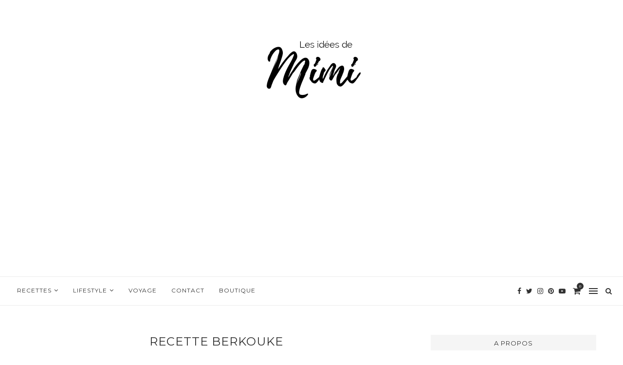

--- FILE ---
content_type: text/html; charset=UTF-8
request_url: https://lesideesdemimi.fr/tag/recette-berkouke/
body_size: 36224
content:
<!DOCTYPE html>
<html lang="fr-FR">
<head>
	<meta charset="UTF-8">
	<meta http-equiv="X-UA-Compatible" content="IE=edge">
	<meta name="viewport" content="width=device-width, initial-scale=1">
	<link rel="profile" href="http://gmpg.org/xfn/11" />
		<link rel="alternate" type="application/rss+xml" title="Les idées de Mimi RSS Feed" href="https://lesideesdemimi.fr/feed/" />
	<link rel="alternate" type="application/atom+xml" title="Les idées de Mimi Atom Feed" href="https://lesideesdemimi.fr/feed/atom/" />
	<link rel="pingback" href="https://lesideesdemimi.fr/xmlrpc.php" />
	<!--[if lt IE 9]>
	<script src="https://lesideesdemimi.fr/wp-content/themes/soledad/js/html5.js"></script>
	<![endif]-->
	<meta name='robots' content='index, follow, max-image-preview:large, max-snippet:-1, max-video-preview:-1' />
<!-- Jetpack Site Verification Tags -->
<meta name="p:domain_verify" content="80fc5ad49c3208a28efba4f8441d9fec" />
<script>window._wca = window._wca || [];</script>

	<!-- This site is optimized with the Yoast SEO plugin v25.6 - https://yoast.com/wordpress/plugins/seo/ -->
	<title>recette berkouke Archives - Les idées de Mimi</title>
	<link rel="canonical" href="https://lesideesdemimi.fr/tag/recette-berkouke/" />
	<meta property="og:locale" content="fr_FR" />
	<meta property="og:type" content="article" />
	<meta property="og:title" content="recette berkouke Archives - Les idées de Mimi" />
	<meta property="og:url" content="https://lesideesdemimi.fr/tag/recette-berkouke/" />
	<meta property="og:site_name" content="Les idées de Mimi" />
	<meta name="twitter:card" content="summary_large_image" />
	<meta name="twitter:site" content="@lesideesdemimi" />
	<script type="application/ld+json" class="yoast-schema-graph">{"@context":"https://schema.org","@graph":[{"@type":"CollectionPage","@id":"https://lesideesdemimi.fr/tag/recette-berkouke/","url":"https://lesideesdemimi.fr/tag/recette-berkouke/","name":"recette berkouke Archives - Les idées de Mimi","isPartOf":{"@id":"https://lesideesdemimi.fr/#website"},"primaryImageOfPage":{"@id":"https://lesideesdemimi.fr/tag/recette-berkouke/#primaryimage"},"image":{"@id":"https://lesideesdemimi.fr/tag/recette-berkouke/#primaryimage"},"thumbnailUrl":"https://i0.wp.com/lesideesdemimi.fr/wp-content/uploads/2023/02/image4-4.jpeg?fit=1512%2C1512&ssl=1","breadcrumb":{"@id":"https://lesideesdemimi.fr/tag/recette-berkouke/#breadcrumb"},"inLanguage":"fr-FR"},{"@type":"ImageObject","inLanguage":"fr-FR","@id":"https://lesideesdemimi.fr/tag/recette-berkouke/#primaryimage","url":"https://i0.wp.com/lesideesdemimi.fr/wp-content/uploads/2023/02/image4-4.jpeg?fit=1512%2C1512&ssl=1","contentUrl":"https://i0.wp.com/lesideesdemimi.fr/wp-content/uploads/2023/02/image4-4.jpeg?fit=1512%2C1512&ssl=1","width":1512,"height":1512},{"@type":"BreadcrumbList","@id":"https://lesideesdemimi.fr/tag/recette-berkouke/#breadcrumb","itemListElement":[{"@type":"ListItem","position":1,"name":"Accueil","item":"https://lesideesdemimi.fr/"},{"@type":"ListItem","position":2,"name":"recette berkouke"}]},{"@type":"WebSite","@id":"https://lesideesdemimi.fr/#website","url":"https://lesideesdemimi.fr/","name":"Les idées de Mimi","description":"","potentialAction":[{"@type":"SearchAction","target":{"@type":"EntryPoint","urlTemplate":"https://lesideesdemimi.fr/?s={search_term_string}"},"query-input":{"@type":"PropertyValueSpecification","valueRequired":true,"valueName":"search_term_string"}}],"inLanguage":"fr-FR"}]}</script>
	<!-- / Yoast SEO plugin. -->


<link rel='dns-prefetch' href='//stats.wp.com' />
<link rel='dns-prefetch' href='//secure.gravatar.com' />
<link rel='dns-prefetch' href='//fonts.googleapis.com' />
<link rel='dns-prefetch' href='//v0.wordpress.com' />
<link rel='dns-prefetch' href='//widgets.wp.com' />
<link rel='dns-prefetch' href='//s0.wp.com' />
<link rel='dns-prefetch' href='//0.gravatar.com' />
<link rel='dns-prefetch' href='//1.gravatar.com' />
<link rel='dns-prefetch' href='//2.gravatar.com' />
<link rel='dns-prefetch' href='//i0.wp.com' />
<link rel='dns-prefetch' href='//jetpack.wordpress.com' />
<link rel='dns-prefetch' href='//public-api.wordpress.com' />
<link rel='dns-prefetch' href='//www.googletagmanager.com' />
<link rel='dns-prefetch' href='//pagead2.googlesyndication.com' />
<link rel="alternate" type="application/rss+xml" title="Les idées de Mimi &raquo; Flux" href="https://lesideesdemimi.fr/feed/" />
<link rel="alternate" type="application/rss+xml" title="Les idées de Mimi &raquo; Flux des commentaires" href="https://lesideesdemimi.fr/comments/feed/" />
<link rel="alternate" type="application/rss+xml" title="Les idées de Mimi &raquo; Flux de l’étiquette recette berkouke" href="https://lesideesdemimi.fr/tag/recette-berkouke/feed/" />
		<!-- This site uses the Google Analytics by ExactMetrics plugin v8.2.4 - Using Analytics tracking - https://www.exactmetrics.com/ -->
		<!-- Note: ExactMetrics is not currently configured on this site. The site owner needs to authenticate with Google Analytics in the ExactMetrics settings panel. -->
					<!-- No tracking code set -->
				<!-- / Google Analytics by ExactMetrics -->
		<script type="text/javascript">
/* <![CDATA[ */
window._wpemojiSettings = {"baseUrl":"https:\/\/s.w.org\/images\/core\/emoji\/15.0.3\/72x72\/","ext":".png","svgUrl":"https:\/\/s.w.org\/images\/core\/emoji\/15.0.3\/svg\/","svgExt":".svg","source":{"concatemoji":"https:\/\/lesideesdemimi.fr\/wp-includes\/js\/wp-emoji-release.min.js?ver=6.6.4"}};
/*! This file is auto-generated */
!function(i,n){var o,s,e;function c(e){try{var t={supportTests:e,timestamp:(new Date).valueOf()};sessionStorage.setItem(o,JSON.stringify(t))}catch(e){}}function p(e,t,n){e.clearRect(0,0,e.canvas.width,e.canvas.height),e.fillText(t,0,0);var t=new Uint32Array(e.getImageData(0,0,e.canvas.width,e.canvas.height).data),r=(e.clearRect(0,0,e.canvas.width,e.canvas.height),e.fillText(n,0,0),new Uint32Array(e.getImageData(0,0,e.canvas.width,e.canvas.height).data));return t.every(function(e,t){return e===r[t]})}function u(e,t,n){switch(t){case"flag":return n(e,"\ud83c\udff3\ufe0f\u200d\u26a7\ufe0f","\ud83c\udff3\ufe0f\u200b\u26a7\ufe0f")?!1:!n(e,"\ud83c\uddfa\ud83c\uddf3","\ud83c\uddfa\u200b\ud83c\uddf3")&&!n(e,"\ud83c\udff4\udb40\udc67\udb40\udc62\udb40\udc65\udb40\udc6e\udb40\udc67\udb40\udc7f","\ud83c\udff4\u200b\udb40\udc67\u200b\udb40\udc62\u200b\udb40\udc65\u200b\udb40\udc6e\u200b\udb40\udc67\u200b\udb40\udc7f");case"emoji":return!n(e,"\ud83d\udc26\u200d\u2b1b","\ud83d\udc26\u200b\u2b1b")}return!1}function f(e,t,n){var r="undefined"!=typeof WorkerGlobalScope&&self instanceof WorkerGlobalScope?new OffscreenCanvas(300,150):i.createElement("canvas"),a=r.getContext("2d",{willReadFrequently:!0}),o=(a.textBaseline="top",a.font="600 32px Arial",{});return e.forEach(function(e){o[e]=t(a,e,n)}),o}function t(e){var t=i.createElement("script");t.src=e,t.defer=!0,i.head.appendChild(t)}"undefined"!=typeof Promise&&(o="wpEmojiSettingsSupports",s=["flag","emoji"],n.supports={everything:!0,everythingExceptFlag:!0},e=new Promise(function(e){i.addEventListener("DOMContentLoaded",e,{once:!0})}),new Promise(function(t){var n=function(){try{var e=JSON.parse(sessionStorage.getItem(o));if("object"==typeof e&&"number"==typeof e.timestamp&&(new Date).valueOf()<e.timestamp+604800&&"object"==typeof e.supportTests)return e.supportTests}catch(e){}return null}();if(!n){if("undefined"!=typeof Worker&&"undefined"!=typeof OffscreenCanvas&&"undefined"!=typeof URL&&URL.createObjectURL&&"undefined"!=typeof Blob)try{var e="postMessage("+f.toString()+"("+[JSON.stringify(s),u.toString(),p.toString()].join(",")+"));",r=new Blob([e],{type:"text/javascript"}),a=new Worker(URL.createObjectURL(r),{name:"wpTestEmojiSupports"});return void(a.onmessage=function(e){c(n=e.data),a.terminate(),t(n)})}catch(e){}c(n=f(s,u,p))}t(n)}).then(function(e){for(var t in e)n.supports[t]=e[t],n.supports.everything=n.supports.everything&&n.supports[t],"flag"!==t&&(n.supports.everythingExceptFlag=n.supports.everythingExceptFlag&&n.supports[t]);n.supports.everythingExceptFlag=n.supports.everythingExceptFlag&&!n.supports.flag,n.DOMReady=!1,n.readyCallback=function(){n.DOMReady=!0}}).then(function(){return e}).then(function(){var e;n.supports.everything||(n.readyCallback(),(e=n.source||{}).concatemoji?t(e.concatemoji):e.wpemoji&&e.twemoji&&(t(e.twemoji),t(e.wpemoji)))}))}((window,document),window._wpemojiSettings);
/* ]]> */
</script>
<style id='wp-emoji-styles-inline-css' type='text/css'>

	img.wp-smiley, img.emoji {
		display: inline !important;
		border: none !important;
		box-shadow: none !important;
		height: 1em !important;
		width: 1em !important;
		margin: 0 0.07em !important;
		vertical-align: -0.1em !important;
		background: none !important;
		padding: 0 !important;
	}
</style>
<link rel='stylesheet' id='wp-block-library-css' href='https://lesideesdemimi.fr/wp-includes/css/dist/block-library/style.min.css?ver=6.6.4' type='text/css' media='all' />
<style id='wp-block-library-theme-inline-css' type='text/css'>
.wp-block-audio :where(figcaption){color:#555;font-size:13px;text-align:center}.is-dark-theme .wp-block-audio :where(figcaption){color:#ffffffa6}.wp-block-audio{margin:0 0 1em}.wp-block-code{border:1px solid #ccc;border-radius:4px;font-family:Menlo,Consolas,monaco,monospace;padding:.8em 1em}.wp-block-embed :where(figcaption){color:#555;font-size:13px;text-align:center}.is-dark-theme .wp-block-embed :where(figcaption){color:#ffffffa6}.wp-block-embed{margin:0 0 1em}.blocks-gallery-caption{color:#555;font-size:13px;text-align:center}.is-dark-theme .blocks-gallery-caption{color:#ffffffa6}:root :where(.wp-block-image figcaption){color:#555;font-size:13px;text-align:center}.is-dark-theme :root :where(.wp-block-image figcaption){color:#ffffffa6}.wp-block-image{margin:0 0 1em}.wp-block-pullquote{border-bottom:4px solid;border-top:4px solid;color:currentColor;margin-bottom:1.75em}.wp-block-pullquote cite,.wp-block-pullquote footer,.wp-block-pullquote__citation{color:currentColor;font-size:.8125em;font-style:normal;text-transform:uppercase}.wp-block-quote{border-left:.25em solid;margin:0 0 1.75em;padding-left:1em}.wp-block-quote cite,.wp-block-quote footer{color:currentColor;font-size:.8125em;font-style:normal;position:relative}.wp-block-quote.has-text-align-right{border-left:none;border-right:.25em solid;padding-left:0;padding-right:1em}.wp-block-quote.has-text-align-center{border:none;padding-left:0}.wp-block-quote.is-large,.wp-block-quote.is-style-large,.wp-block-quote.is-style-plain{border:none}.wp-block-search .wp-block-search__label{font-weight:700}.wp-block-search__button{border:1px solid #ccc;padding:.375em .625em}:where(.wp-block-group.has-background){padding:1.25em 2.375em}.wp-block-separator.has-css-opacity{opacity:.4}.wp-block-separator{border:none;border-bottom:2px solid;margin-left:auto;margin-right:auto}.wp-block-separator.has-alpha-channel-opacity{opacity:1}.wp-block-separator:not(.is-style-wide):not(.is-style-dots){width:100px}.wp-block-separator.has-background:not(.is-style-dots){border-bottom:none;height:1px}.wp-block-separator.has-background:not(.is-style-wide):not(.is-style-dots){height:2px}.wp-block-table{margin:0 0 1em}.wp-block-table td,.wp-block-table th{word-break:normal}.wp-block-table :where(figcaption){color:#555;font-size:13px;text-align:center}.is-dark-theme .wp-block-table :where(figcaption){color:#ffffffa6}.wp-block-video :where(figcaption){color:#555;font-size:13px;text-align:center}.is-dark-theme .wp-block-video :where(figcaption){color:#ffffffa6}.wp-block-video{margin:0 0 1em}:root :where(.wp-block-template-part.has-background){margin-bottom:0;margin-top:0;padding:1.25em 2.375em}
</style>
<link rel='stylesheet' id='mediaelement-css' href='https://lesideesdemimi.fr/wp-includes/js/mediaelement/mediaelementplayer-legacy.min.css?ver=4.2.17' type='text/css' media='all' />
<link rel='stylesheet' id='wp-mediaelement-css' href='https://lesideesdemimi.fr/wp-includes/js/mediaelement/wp-mediaelement.min.css?ver=6.6.4' type='text/css' media='all' />
<style id='jetpack-sharing-buttons-style-inline-css' type='text/css'>
.jetpack-sharing-buttons__services-list{display:flex;flex-direction:row;flex-wrap:wrap;gap:0;list-style-type:none;margin:5px;padding:0}.jetpack-sharing-buttons__services-list.has-small-icon-size{font-size:12px}.jetpack-sharing-buttons__services-list.has-normal-icon-size{font-size:16px}.jetpack-sharing-buttons__services-list.has-large-icon-size{font-size:24px}.jetpack-sharing-buttons__services-list.has-huge-icon-size{font-size:36px}@media print{.jetpack-sharing-buttons__services-list{display:none!important}}.editor-styles-wrapper .wp-block-jetpack-sharing-buttons{gap:0;padding-inline-start:0}ul.jetpack-sharing-buttons__services-list.has-background{padding:1.25em 2.375em}
</style>
<style id='classic-theme-styles-inline-css' type='text/css'>
/*! This file is auto-generated */
.wp-block-button__link{color:#fff;background-color:#32373c;border-radius:9999px;box-shadow:none;text-decoration:none;padding:calc(.667em + 2px) calc(1.333em + 2px);font-size:1.125em}.wp-block-file__button{background:#32373c;color:#fff;text-decoration:none}
</style>
<style id='global-styles-inline-css' type='text/css'>
:root{--wp--preset--aspect-ratio--square: 1;--wp--preset--aspect-ratio--4-3: 4/3;--wp--preset--aspect-ratio--3-4: 3/4;--wp--preset--aspect-ratio--3-2: 3/2;--wp--preset--aspect-ratio--2-3: 2/3;--wp--preset--aspect-ratio--16-9: 16/9;--wp--preset--aspect-ratio--9-16: 9/16;--wp--preset--color--black: #000000;--wp--preset--color--cyan-bluish-gray: #abb8c3;--wp--preset--color--white: #ffffff;--wp--preset--color--pale-pink: #f78da7;--wp--preset--color--vivid-red: #cf2e2e;--wp--preset--color--luminous-vivid-orange: #ff6900;--wp--preset--color--luminous-vivid-amber: #fcb900;--wp--preset--color--light-green-cyan: #7bdcb5;--wp--preset--color--vivid-green-cyan: #00d084;--wp--preset--color--pale-cyan-blue: #8ed1fc;--wp--preset--color--vivid-cyan-blue: #0693e3;--wp--preset--color--vivid-purple: #9b51e0;--wp--preset--gradient--vivid-cyan-blue-to-vivid-purple: linear-gradient(135deg,rgba(6,147,227,1) 0%,rgb(155,81,224) 100%);--wp--preset--gradient--light-green-cyan-to-vivid-green-cyan: linear-gradient(135deg,rgb(122,220,180) 0%,rgb(0,208,130) 100%);--wp--preset--gradient--luminous-vivid-amber-to-luminous-vivid-orange: linear-gradient(135deg,rgba(252,185,0,1) 0%,rgba(255,105,0,1) 100%);--wp--preset--gradient--luminous-vivid-orange-to-vivid-red: linear-gradient(135deg,rgba(255,105,0,1) 0%,rgb(207,46,46) 100%);--wp--preset--gradient--very-light-gray-to-cyan-bluish-gray: linear-gradient(135deg,rgb(238,238,238) 0%,rgb(169,184,195) 100%);--wp--preset--gradient--cool-to-warm-spectrum: linear-gradient(135deg,rgb(74,234,220) 0%,rgb(151,120,209) 20%,rgb(207,42,186) 40%,rgb(238,44,130) 60%,rgb(251,105,98) 80%,rgb(254,248,76) 100%);--wp--preset--gradient--blush-light-purple: linear-gradient(135deg,rgb(255,206,236) 0%,rgb(152,150,240) 100%);--wp--preset--gradient--blush-bordeaux: linear-gradient(135deg,rgb(254,205,165) 0%,rgb(254,45,45) 50%,rgb(107,0,62) 100%);--wp--preset--gradient--luminous-dusk: linear-gradient(135deg,rgb(255,203,112) 0%,rgb(199,81,192) 50%,rgb(65,88,208) 100%);--wp--preset--gradient--pale-ocean: linear-gradient(135deg,rgb(255,245,203) 0%,rgb(182,227,212) 50%,rgb(51,167,181) 100%);--wp--preset--gradient--electric-grass: linear-gradient(135deg,rgb(202,248,128) 0%,rgb(113,206,126) 100%);--wp--preset--gradient--midnight: linear-gradient(135deg,rgb(2,3,129) 0%,rgb(40,116,252) 100%);--wp--preset--font-size--small: 12px;--wp--preset--font-size--medium: 20px;--wp--preset--font-size--large: 32px;--wp--preset--font-size--x-large: 42px;--wp--preset--font-size--normal: 14px;--wp--preset--font-size--huge: 42px;--wp--preset--spacing--20: 0.44rem;--wp--preset--spacing--30: 0.67rem;--wp--preset--spacing--40: 1rem;--wp--preset--spacing--50: 1.5rem;--wp--preset--spacing--60: 2.25rem;--wp--preset--spacing--70: 3.38rem;--wp--preset--spacing--80: 5.06rem;--wp--preset--shadow--natural: 6px 6px 9px rgba(0, 0, 0, 0.2);--wp--preset--shadow--deep: 12px 12px 50px rgba(0, 0, 0, 0.4);--wp--preset--shadow--sharp: 6px 6px 0px rgba(0, 0, 0, 0.2);--wp--preset--shadow--outlined: 6px 6px 0px -3px rgba(255, 255, 255, 1), 6px 6px rgba(0, 0, 0, 1);--wp--preset--shadow--crisp: 6px 6px 0px rgba(0, 0, 0, 1);}:where(.is-layout-flex){gap: 0.5em;}:where(.is-layout-grid){gap: 0.5em;}body .is-layout-flex{display: flex;}.is-layout-flex{flex-wrap: wrap;align-items: center;}.is-layout-flex > :is(*, div){margin: 0;}body .is-layout-grid{display: grid;}.is-layout-grid > :is(*, div){margin: 0;}:where(.wp-block-columns.is-layout-flex){gap: 2em;}:where(.wp-block-columns.is-layout-grid){gap: 2em;}:where(.wp-block-post-template.is-layout-flex){gap: 1.25em;}:where(.wp-block-post-template.is-layout-grid){gap: 1.25em;}.has-black-color{color: var(--wp--preset--color--black) !important;}.has-cyan-bluish-gray-color{color: var(--wp--preset--color--cyan-bluish-gray) !important;}.has-white-color{color: var(--wp--preset--color--white) !important;}.has-pale-pink-color{color: var(--wp--preset--color--pale-pink) !important;}.has-vivid-red-color{color: var(--wp--preset--color--vivid-red) !important;}.has-luminous-vivid-orange-color{color: var(--wp--preset--color--luminous-vivid-orange) !important;}.has-luminous-vivid-amber-color{color: var(--wp--preset--color--luminous-vivid-amber) !important;}.has-light-green-cyan-color{color: var(--wp--preset--color--light-green-cyan) !important;}.has-vivid-green-cyan-color{color: var(--wp--preset--color--vivid-green-cyan) !important;}.has-pale-cyan-blue-color{color: var(--wp--preset--color--pale-cyan-blue) !important;}.has-vivid-cyan-blue-color{color: var(--wp--preset--color--vivid-cyan-blue) !important;}.has-vivid-purple-color{color: var(--wp--preset--color--vivid-purple) !important;}.has-black-background-color{background-color: var(--wp--preset--color--black) !important;}.has-cyan-bluish-gray-background-color{background-color: var(--wp--preset--color--cyan-bluish-gray) !important;}.has-white-background-color{background-color: var(--wp--preset--color--white) !important;}.has-pale-pink-background-color{background-color: var(--wp--preset--color--pale-pink) !important;}.has-vivid-red-background-color{background-color: var(--wp--preset--color--vivid-red) !important;}.has-luminous-vivid-orange-background-color{background-color: var(--wp--preset--color--luminous-vivid-orange) !important;}.has-luminous-vivid-amber-background-color{background-color: var(--wp--preset--color--luminous-vivid-amber) !important;}.has-light-green-cyan-background-color{background-color: var(--wp--preset--color--light-green-cyan) !important;}.has-vivid-green-cyan-background-color{background-color: var(--wp--preset--color--vivid-green-cyan) !important;}.has-pale-cyan-blue-background-color{background-color: var(--wp--preset--color--pale-cyan-blue) !important;}.has-vivid-cyan-blue-background-color{background-color: var(--wp--preset--color--vivid-cyan-blue) !important;}.has-vivid-purple-background-color{background-color: var(--wp--preset--color--vivid-purple) !important;}.has-black-border-color{border-color: var(--wp--preset--color--black) !important;}.has-cyan-bluish-gray-border-color{border-color: var(--wp--preset--color--cyan-bluish-gray) !important;}.has-white-border-color{border-color: var(--wp--preset--color--white) !important;}.has-pale-pink-border-color{border-color: var(--wp--preset--color--pale-pink) !important;}.has-vivid-red-border-color{border-color: var(--wp--preset--color--vivid-red) !important;}.has-luminous-vivid-orange-border-color{border-color: var(--wp--preset--color--luminous-vivid-orange) !important;}.has-luminous-vivid-amber-border-color{border-color: var(--wp--preset--color--luminous-vivid-amber) !important;}.has-light-green-cyan-border-color{border-color: var(--wp--preset--color--light-green-cyan) !important;}.has-vivid-green-cyan-border-color{border-color: var(--wp--preset--color--vivid-green-cyan) !important;}.has-pale-cyan-blue-border-color{border-color: var(--wp--preset--color--pale-cyan-blue) !important;}.has-vivid-cyan-blue-border-color{border-color: var(--wp--preset--color--vivid-cyan-blue) !important;}.has-vivid-purple-border-color{border-color: var(--wp--preset--color--vivid-purple) !important;}.has-vivid-cyan-blue-to-vivid-purple-gradient-background{background: var(--wp--preset--gradient--vivid-cyan-blue-to-vivid-purple) !important;}.has-light-green-cyan-to-vivid-green-cyan-gradient-background{background: var(--wp--preset--gradient--light-green-cyan-to-vivid-green-cyan) !important;}.has-luminous-vivid-amber-to-luminous-vivid-orange-gradient-background{background: var(--wp--preset--gradient--luminous-vivid-amber-to-luminous-vivid-orange) !important;}.has-luminous-vivid-orange-to-vivid-red-gradient-background{background: var(--wp--preset--gradient--luminous-vivid-orange-to-vivid-red) !important;}.has-very-light-gray-to-cyan-bluish-gray-gradient-background{background: var(--wp--preset--gradient--very-light-gray-to-cyan-bluish-gray) !important;}.has-cool-to-warm-spectrum-gradient-background{background: var(--wp--preset--gradient--cool-to-warm-spectrum) !important;}.has-blush-light-purple-gradient-background{background: var(--wp--preset--gradient--blush-light-purple) !important;}.has-blush-bordeaux-gradient-background{background: var(--wp--preset--gradient--blush-bordeaux) !important;}.has-luminous-dusk-gradient-background{background: var(--wp--preset--gradient--luminous-dusk) !important;}.has-pale-ocean-gradient-background{background: var(--wp--preset--gradient--pale-ocean) !important;}.has-electric-grass-gradient-background{background: var(--wp--preset--gradient--electric-grass) !important;}.has-midnight-gradient-background{background: var(--wp--preset--gradient--midnight) !important;}.has-small-font-size{font-size: var(--wp--preset--font-size--small) !important;}.has-medium-font-size{font-size: var(--wp--preset--font-size--medium) !important;}.has-large-font-size{font-size: var(--wp--preset--font-size--large) !important;}.has-x-large-font-size{font-size: var(--wp--preset--font-size--x-large) !important;}
:where(.wp-block-post-template.is-layout-flex){gap: 1.25em;}:where(.wp-block-post-template.is-layout-grid){gap: 1.25em;}
:where(.wp-block-columns.is-layout-flex){gap: 2em;}:where(.wp-block-columns.is-layout-grid){gap: 2em;}
:root :where(.wp-block-pullquote){font-size: 1.5em;line-height: 1.6;}
</style>
<link rel='stylesheet' id='contact-form-7-css' href='https://lesideesdemimi.fr/wp-content/plugins/contact-form-7/includes/css/styles.css?ver=6.0.6' type='text/css' media='all' />
<link rel='stylesheet' id='jpibfi-style-css' href='https://lesideesdemimi.fr/wp-content/plugins/jquery-pin-it-button-for-images/css/client.css?ver=3.0.6' type='text/css' media='all' />
<link rel='stylesheet' id='penci-oswald-css' href='//fonts.googleapis.com/css?family=Oswald%3A400&#038;display=swap&#038;ver=6.6.4' type='text/css' media='all' />
<link rel='stylesheet' id='woocommerce-layout-css' href='https://lesideesdemimi.fr/wp-content/plugins/woocommerce/assets/css/woocommerce-layout.css?ver=9.8.6' type='text/css' media='all' />
<style id='woocommerce-layout-inline-css' type='text/css'>

	.infinite-scroll .woocommerce-pagination {
		display: none;
	}
</style>
<link rel='stylesheet' id='woocommerce-smallscreen-css' href='https://lesideesdemimi.fr/wp-content/plugins/woocommerce/assets/css/woocommerce-smallscreen.css?ver=9.8.6' type='text/css' media='only screen and (max-width: 768px)' />
<link rel='stylesheet' id='woocommerce-general-css' href='https://lesideesdemimi.fr/wp-content/plugins/woocommerce/assets/css/woocommerce.css?ver=9.8.6' type='text/css' media='all' />
<style id='woocommerce-inline-inline-css' type='text/css'>
.woocommerce form .form-row .required { visibility: visible; }
</style>
<link rel='stylesheet' id='brands-styles-css' href='https://lesideesdemimi.fr/wp-content/plugins/woocommerce/assets/css/brands.css?ver=9.8.6' type='text/css' media='all' />
<link rel='stylesheet' id='jetpack_likes-css' href='https://lesideesdemimi.fr/wp-content/plugins/jetpack/modules/likes/style.css?ver=13.9.1' type='text/css' media='all' />
<link rel='stylesheet' id='penci-fonts-css' href='//fonts.googleapis.com/css?family=Raleway%3A300%2C300italic%2C400%2C400italic%2C500%2C500italic%2C700%2C700italic%2C800%2C800italic%7CPT+Serif%3A300%2C300italic%2C400%2C400italic%2C500%2C500italic%2C700%2C700italic%2C800%2C800italic%7CPlayfair+Display+SC%3A300%2C300italic%2C400%2C400italic%2C500%2C500italic%2C700%2C700italic%2C800%2C800italic%7CMontserrat%3A300%2C300italic%2C400%2C400italic%2C500%2C500italic%2C700%2C700italic%2C800%2C800italic%7COpen+Sans%3A300%2C300italic%2C400%2C400italic%2C500%2C500italic%2C700%2C700italic%2C800%2C800italic%26subset%3Dlatin%2Ccyrillic%2Ccyrillic-ext%2Cgreek%2Cgreek-ext%2Clatin-ext&#038;display=swap&#038;ver=1.0' type='text/css' media='all' />
<link rel='stylesheet' id='penci_style-css' href='https://lesideesdemimi.fr/wp-content/themes/soledad/style.css?ver=7.4.0' type='text/css' media='all' />
<link rel='stylesheet' id='penci-font-awesomeold-css' href='https://lesideesdemimi.fr/wp-content/themes/soledad/css/font-awesome.4.7.0.min.css?ver=4.7.0' type='text/css' media='all' />
<link rel='stylesheet' id='penci-font-iconmoon-css' href='https://lesideesdemimi.fr/wp-content/themes/soledad/css/iconmoon.css?ver=1.0' type='text/css' media='all' />
<link rel='stylesheet' id='penci-font-iweather-css' href='https://lesideesdemimi.fr/wp-content/themes/soledad/css/weather-icon.css?ver=2.0' type='text/css' media='all' />
<link rel='stylesheet' id='instag-slider-css' href='https://lesideesdemimi.fr/wp-content/plugins/instagram-slider-widget/assets/css/instag-slider.css?ver=1.4.0' type='text/css' media='all' />
<link rel='stylesheet' id='jetpack-subscriptions-css' href='https://lesideesdemimi.fr/wp-content/plugins/jetpack/modules/subscriptions/subscriptions.css?ver=13.9.1' type='text/css' media='all' />
<link rel='stylesheet' id='eu-cookie-law-style-css' href='https://lesideesdemimi.fr/wp-content/plugins/jetpack/modules/widgets/eu-cookie-law/style.css?ver=13.9.1' type='text/css' media='all' />
<link rel='stylesheet' id='wpcom_instagram_widget-css' href='https://lesideesdemimi.fr/wp-content/plugins/jetpack/modules/widgets/instagram/instagram.css?ver=13.9.1' type='text/css' media='all' />
<link rel='stylesheet' id='jetpack-my-community-widget-css' href='https://lesideesdemimi.fr/wp-content/plugins/jetpack/modules/widgets/my-community/style.css?ver=20160129' type='text/css' media='all' />
<link rel='stylesheet' id='jetpack_social_media_icons_widget-css' href='https://lesideesdemimi.fr/wp-content/plugins/jetpack/modules/widgets/social-media-icons/style.css?ver=20150602' type='text/css' media='all' />
<link rel='stylesheet' id='jetpack-top-posts-widget-css' href='https://lesideesdemimi.fr/wp-content/plugins/jetpack/modules/widgets/top-posts/style.css?ver=20141013' type='text/css' media='all' />
<script type="text/javascript" src="https://lesideesdemimi.fr/wp-includes/js/jquery/jquery.min.js?ver=3.7.1" id="jquery-core-js"></script>
<script type="text/javascript" src="https://lesideesdemimi.fr/wp-includes/js/jquery/jquery-migrate.min.js?ver=3.4.1" id="jquery-migrate-js"></script>
<script type="text/javascript" src="https://lesideesdemimi.fr/wp-content/plugins/woocommerce/assets/js/jquery-blockui/jquery.blockUI.min.js?ver=2.7.0-wc.9.8.6" id="jquery-blockui-js" defer="defer" data-wp-strategy="defer"></script>
<script type="text/javascript" id="wc-add-to-cart-js-extra">
/* <![CDATA[ */
var wc_add_to_cart_params = {"ajax_url":"\/wp-admin\/admin-ajax.php","wc_ajax_url":"\/?wc-ajax=%%endpoint%%","i18n_view_cart":"Voir le panier","cart_url":"https:\/\/lesideesdemimi.fr\/panier\/","is_cart":"","cart_redirect_after_add":"yes"};
/* ]]> */
</script>
<script type="text/javascript" src="https://lesideesdemimi.fr/wp-content/plugins/woocommerce/assets/js/frontend/add-to-cart.min.js?ver=9.8.6" id="wc-add-to-cart-js" defer="defer" data-wp-strategy="defer"></script>
<script type="text/javascript" src="https://lesideesdemimi.fr/wp-content/plugins/woocommerce/assets/js/js-cookie/js.cookie.min.js?ver=2.1.4-wc.9.8.6" id="js-cookie-js" defer="defer" data-wp-strategy="defer"></script>
<script type="text/javascript" id="woocommerce-js-extra">
/* <![CDATA[ */
var woocommerce_params = {"ajax_url":"\/wp-admin\/admin-ajax.php","wc_ajax_url":"\/?wc-ajax=%%endpoint%%","i18n_password_show":"Afficher le mot de passe","i18n_password_hide":"Masquer le mot de passe"};
/* ]]> */
</script>
<script type="text/javascript" src="https://lesideesdemimi.fr/wp-content/plugins/woocommerce/assets/js/frontend/woocommerce.min.js?ver=9.8.6" id="woocommerce-js" defer="defer" data-wp-strategy="defer"></script>
<script type="text/javascript" id="WCPAY_ASSETS-js-extra">
/* <![CDATA[ */
var wcpayAssets = {"url":"https:\/\/lesideesdemimi.fr\/wp-content\/plugins\/woocommerce-payments\/dist\/"};
/* ]]> */
</script>
<script type="text/javascript" src="https://stats.wp.com/s-202604.js" id="woocommerce-analytics-js" defer="defer" data-wp-strategy="defer"></script>
<script type="text/javascript" src="https://lesideesdemimi.fr/wp-content/plugins/instagram-slider-widget/assets/js/jquery.flexslider-min.js?ver=2.2" id="jquery-pllexi-slider-js"></script>
<link rel="https://api.w.org/" href="https://lesideesdemimi.fr/wp-json/" /><link rel="alternate" title="JSON" type="application/json" href="https://lesideesdemimi.fr/wp-json/wp/v2/tags/2824" /><link rel="EditURI" type="application/rsd+xml" title="RSD" href="https://lesideesdemimi.fr/xmlrpc.php?rsd" />
<meta name="generator" content="WordPress 6.6.4" />
<meta name="generator" content="WooCommerce 9.8.6" />
<meta name="generator" content="Site Kit by Google 1.170.0" /><style type="text/css">
	a.pinit-button.custom span {
		}

	.pinit-hover {
		opacity: 0.8 !important;
		filter: alpha(opacity=80) !important;
	}
	a.pinit-button {
	border-bottom: 0 !important;
	box-shadow: none !important;
	margin-bottom: 0 !important;
}
a.pinit-button::after {
    display: none;
}</style>
			<style type="text/css">
						.post-entry .penci-recipe-heading a.penci-recipe-print { color:#000000; } .post-entry .penci-recipe-heading a.penci-recipe-print { border-color:#000000; } .post-entry .penci-recipe-heading a.penci-recipe-print:hover { background-color:#000000; } .post-entry .penci-recipe-heading a.penci-recipe-print:hover { color:#fff; }														.penci-recipe-index .cat > a.penci-cat-name { color:#000000; }									</style>
	<style type="text/css">
												.penci-review .penci-review-process span { background-color:#000000; }															</style>
	<style>img#wpstats{display:none}</style>
		<script>var portfolioDataJs = portfolioDataJs || [];</script><style type="text/css">.penci-image-holder:before{ padding-top: 100%; }		#main .bbp-login-form .bbp-submit-wrapper button[type="submit"],
		h1, h2, h3, h4, h5, h6, h2.penci-heading-video, #navigation .menu li a, .penci-photo-2-effect figcaption h2, .headline-title, a.penci-topbar-post-title, #sidebar-nav .menu li a, .penci-slider .pencislider-container .pencislider-content .pencislider-title, .penci-slider
		.pencislider-container .pencislider-content .pencislider-button,
		.author-quote span, .penci-more-link a.more-link, .penci-post-share-box .dt-share, .post-share a .dt-share, .author-content h5, .post-pagination h5, .post-box-title, .penci-countdown .countdown-amount, .penci-countdown .countdown-period, .penci-pagination a, .penci-pagination .disable-url, ul.footer-socials li a span,
		.penci-button,.widget input[type="submit"],.penci-user-logged-in .penci-user-action-links a, .widget button[type="submit"], .penci-sidebar-content .widget-title, #respond h3.comment-reply-title span, .widget-social.show-text a span, .footer-widget-wrapper .widget .widget-title,.penci-user-logged-in .penci-user-action-links a,
		.container.penci-breadcrumb span, .container.penci-breadcrumb span a, .penci-container-inside.penci-breadcrumb span, .penci-container-inside.penci-breadcrumb span a, .container.penci-breadcrumb span, .container.penci-breadcrumb span a, .error-404 .go-back-home a, .post-entry .penci-portfolio-filter ul li a, .penci-portfolio-filter ul li a, .portfolio-overlay-content .portfolio-short .portfolio-title a, .home-featured-cat-content .magcat-detail h3 a, .post-entry blockquote cite,
		.post-entry blockquote .author, .tags-share-box.hide-tags.page-share .share-title, .widget ul.side-newsfeed li .side-item .side-item-text h4 a, .thecomment .comment-text span.author, .thecomment .comment-text span.author a, .post-comments span.reply a, #respond h3, #respond label, .wpcf7 label, #respond #submit,
		div.wpforms-container .wpforms-form.wpforms-form .wpforms-field-label,div.wpforms-container .wpforms-form.wpforms-form input[type=submit], div.wpforms-container .wpforms-form.wpforms-form button[type=submit], div.wpforms-container .wpforms-form.wpforms-form .wpforms-page-button,
		.wpcf7 input[type="submit"], .widget_wysija input[type="submit"], .archive-box span,
		.archive-box h1, .gallery .gallery-caption, .contact-form input[type=submit], ul.penci-topbar-menu > li a, div.penci-topbar-menu > ul > li a, .featured-style-29 .penci-featured-slider-button a, .pencislider-container .pencislider-content .pencislider-title, .pencislider-container
		.pencislider-content .pencislider-button, ul.homepage-featured-boxes .penci-fea-in.boxes-style-3 h4 span span, .pencislider-container .pencislider-content .pencislider-button, .woocommerce div.product .woocommerce-tabs .panel #respond .comment-reply-title, .penci-recipe-index-wrap .penci-index-more-link a, .penci-menu-hbg .menu li a, #sidebar-nav .menu li a, .penci-readmore-btn.penci-btn-make-button a,
		.bos_searchbox_widget_class #flexi_searchbox h1, .bos_searchbox_widget_class #flexi_searchbox h2, .bos_searchbox_widget_class #flexi_searchbox h3, .bos_searchbox_widget_class #flexi_searchbox h4,
		.bos_searchbox_widget_class #flexi_searchbox #b_searchboxInc .b_submitButton_wrapper .b_submitButton:hover, .bos_searchbox_widget_class #flexi_searchbox #b_searchboxInc .b_submitButton_wrapper .b_submitButton,
		.penci-featured-cat-seemore.penci-btn-make-button a, .penci-menu-hbg-inner .penci-hbg_sitetitle { font-family: 'Montserrat', sans-serif; font-weight: normal; }
		.featured-style-29 .penci-featured-slider-button a, #bbpress-forums #bbp-search-form .button{ font-weight: bold; }
					#main #bbpress-forums .bbp-login-form fieldset.bbp-form select, #main #bbpress-forums .bbp-login-form .bbp-form input[type="password"], #main #bbpress-forums .bbp-login-form .bbp-form input[type="text"],
		body, textarea, #respond textarea, .widget input[type="text"], .widget input[type="email"], .widget input[type="date"], .widget input[type="number"], .wpcf7 textarea, .mc4wp-form input, #respond input,
		div.wpforms-container .wpforms-form.wpforms-form input[type=date], div.wpforms-container .wpforms-form.wpforms-form input[type=datetime], div.wpforms-container .wpforms-form.wpforms-form input[type=datetime-local], div.wpforms-container .wpforms-form.wpforms-form input[type=email], div.wpforms-container .wpforms-form.wpforms-form input[type=month], div.wpforms-container .wpforms-form.wpforms-form input[type=number], div.wpforms-container .wpforms-form.wpforms-form input[type=password], div.wpforms-container .wpforms-form.wpforms-form input[type=range], div.wpforms-container .wpforms-form.wpforms-form input[type=search], div.wpforms-container .wpforms-form.wpforms-form input[type=tel], div.wpforms-container .wpforms-form.wpforms-form input[type=text], div.wpforms-container .wpforms-form.wpforms-form input[type=time], div.wpforms-container .wpforms-form.wpforms-form input[type=url], div.wpforms-container .wpforms-form.wpforms-form input[type=week], div.wpforms-container .wpforms-form.wpforms-form select, div.wpforms-container .wpforms-form.wpforms-form textarea,
		.wpcf7 input, #searchform input.search-input, ul.homepage-featured-boxes .penci-fea-in
		h4, .widget.widget_categories ul li span.category-item-count, .about-widget .about-me-heading, .widget ul.side-newsfeed li .side-item .side-item-text .side-item-meta { font-family: 'Open Sans', sans-serif; }
		p { line-height: 1.8; }
					.penci-hide-tagupdated{ display: none !important; }
					.header-slogan .header-slogan-text { font-size:14px; }
				body, .widget ul li a{ font-size: 13px; }
		.widget ul li, .post-entry, p, .post-entry p { font-size: 13px; line-height: 1.8; }
						.featured-area .penci-image-holder, .featured-area .penci-slider4-overlay, .featured-area .penci-slide-overlay .overlay-link, .featured-style-29 .featured-slider-overlay, .penci-slider38-overlay{ border-radius: ; -webkit-border-radius: ; }
		.penci-featured-content-right:before{ border-top-right-radius: ; border-bottom-right-radius: ; }
		.penci-flat-overlay .penci-slide-overlay .penci-mag-featured-content:before{ border-bottom-left-radius: ; border-bottom-right-radius: ; }
				.container-single .post-image{ border-radius: ; -webkit-border-radius: ; }
				.penci-mega-thumbnail .penci-image-holder{ border-radius: ; -webkit-border-radius: ; }
							body.penci-body-boxed { background-repeat:repeat; }
				body.penci-body-boxed { background-attachment:fixed; }
				body.penci-body-boxed { background-size:cover; }
				#header .inner-header .container { padding:30px 0; }
	
										
			.penci-menuhbg-toggle:hover .lines-button:after, .penci-menuhbg-toggle:hover .penci-lines:before, .penci-menuhbg-toggle:hover .penci-lines:after,.tags-share-box.tags-share-box-s2 .post-share-plike,.penci-video_playlist .penci-playlist-title,.pencisc-column-2.penci-video_playlist
		.penci-video-nav .playlist-panel-item, .pencisc-column-1.penci-video_playlist .penci-video-nav .playlist-panel-item,.penci-video_playlist .penci-custom-scroll::-webkit-scrollbar-thumb, .pencisc-button, .post-entry .pencisc-button, .penci-dropcap-box, .penci-dropcap-circle{ background: #313131; }
		a, .post-entry .penci-portfolio-filter ul li a:hover, .penci-portfolio-filter ul li a:hover, .penci-portfolio-filter ul li.active a, .post-entry .penci-portfolio-filter ul li.active a, .penci-countdown .countdown-amount, .archive-box h1, .post-entry a, .container.penci-breadcrumb span a:hover, .post-entry blockquote:before, .post-entry blockquote cite, .post-entry blockquote .author, .wpb_text_column blockquote:before, .wpb_text_column blockquote cite, .wpb_text_column blockquote .author, .penci-pagination a:hover, ul.penci-topbar-menu > li a:hover, div.penci-topbar-menu > ul > li a:hover, .penci-recipe-heading a.penci-recipe-print,.penci-review-metas .penci-review-btnbuy, .main-nav-social a:hover, .widget-social .remove-circle a:hover i, .penci-recipe-index .cat > a.penci-cat-name, #bbpress-forums li.bbp-body ul.forum li.bbp-forum-info a:hover, #bbpress-forums li.bbp-body ul.topic li.bbp-topic-title a:hover, #bbpress-forums li.bbp-body ul.forum li.bbp-forum-info .bbp-forum-content a, #bbpress-forums li.bbp-body ul.topic p.bbp-topic-meta a, #bbpress-forums .bbp-breadcrumb a:hover, #bbpress-forums .bbp-forum-freshness a:hover, #bbpress-forums .bbp-topic-freshness a:hover, #buddypress ul.item-list li div.item-title a, #buddypress ul.item-list li h4 a, #buddypress .activity-header a:first-child, #buddypress .comment-meta a:first-child, #buddypress .acomment-meta a:first-child, div.bbp-template-notice a:hover, .penci-menu-hbg .menu li a .indicator:hover, .penci-menu-hbg .menu li a:hover, #sidebar-nav .menu li a:hover, .penci-rlt-popup .rltpopup-meta .rltpopup-title:hover, .penci-video_playlist .penci-video-playlist-item .penci-video-title:hover, .penci_list_shortcode li:before, .penci-dropcap-box-outline, .penci-dropcap-circle-outline, .penci-dropcap-regular, .penci-dropcap-bold{ color: #313131; }
		.penci-home-popular-post ul.slick-dots li button:hover, .penci-home-popular-post ul.slick-dots li.slick-active button, .post-entry blockquote .author span:after, .error-image:after, .error-404 .go-back-home a:after, .penci-header-signup-form, .woocommerce span.onsale, .woocommerce #respond input#submit:hover, .woocommerce a.button:hover, .woocommerce button.button:hover, .woocommerce input.button:hover, .woocommerce nav.woocommerce-pagination ul li span.current, .woocommerce div.product .entry-summary div[itemprop="description"]:before, .woocommerce div.product .entry-summary div[itemprop="description"] blockquote .author span:after, .woocommerce div.product .woocommerce-tabs #tab-description blockquote .author span:after, .woocommerce #respond input#submit.alt:hover, .woocommerce a.button.alt:hover, .woocommerce button.button.alt:hover, .woocommerce input.button.alt:hover, #top-search.shoping-cart-icon > a > span, #penci-demobar .buy-button, #penci-demobar .buy-button:hover, .penci-recipe-heading a.penci-recipe-print:hover,.penci-review-metas .penci-review-btnbuy:hover, .penci-review-process span, .penci-review-score-total, #navigation.menu-style-2 ul.menu ul:before, #navigation.menu-style-2 .menu ul ul:before, .penci-go-to-top-floating, .post-entry.blockquote-style-2 blockquote:before, #bbpress-forums #bbp-search-form .button, #bbpress-forums #bbp-search-form .button:hover, .wrapper-boxed .bbp-pagination-links span.current, #bbpress-forums #bbp_reply_submit:hover, #bbpress-forums #bbp_topic_submit:hover,#main .bbp-login-form .bbp-submit-wrapper button[type="submit"]:hover, #buddypress .dir-search input[type=submit], #buddypress .groups-members-search input[type=submit], #buddypress button:hover, #buddypress a.button:hover, #buddypress a.button:focus, #buddypress input[type=button]:hover, #buddypress input[type=reset]:hover, #buddypress ul.button-nav li a:hover, #buddypress ul.button-nav li.current a, #buddypress div.generic-button a:hover, #buddypress .comment-reply-link:hover, #buddypress input[type=submit]:hover, #buddypress div.pagination .pagination-links .current, #buddypress div.item-list-tabs ul li.selected a, #buddypress div.item-list-tabs ul li.current a, #buddypress div.item-list-tabs ul li a:hover, #buddypress table.notifications thead tr, #buddypress table.notifications-settings thead tr, #buddypress table.profile-settings thead tr, #buddypress table.profile-fields thead tr, #buddypress table.wp-profile-fields thead tr, #buddypress table.messages-notices thead tr, #buddypress table.forum thead tr, #buddypress input[type=submit] { background-color: #313131; }
		.penci-pagination ul.page-numbers li span.current, #comments_pagination span { color: #fff; background: #313131; border-color: #313131; }
		.footer-instagram h4.footer-instagram-title > span:before, .woocommerce nav.woocommerce-pagination ul li span.current, .penci-pagination.penci-ajax-more a.penci-ajax-more-button:hover, .penci-recipe-heading a.penci-recipe-print:hover,.penci-review-metas .penci-review-btnbuy:hover, .home-featured-cat-content.style-14 .magcat-padding:before, .wrapper-boxed .bbp-pagination-links span.current, #buddypress .dir-search input[type=submit], #buddypress .groups-members-search input[type=submit], #buddypress button:hover, #buddypress a.button:hover, #buddypress a.button:focus, #buddypress input[type=button]:hover, #buddypress input[type=reset]:hover, #buddypress ul.button-nav li a:hover, #buddypress ul.button-nav li.current a, #buddypress div.generic-button a:hover, #buddypress .comment-reply-link:hover, #buddypress input[type=submit]:hover, #buddypress div.pagination .pagination-links .current, #buddypress input[type=submit], #searchform.penci-hbg-search-form input.search-input:hover, #searchform.penci-hbg-search-form input.search-input:focus, .penci-dropcap-box-outline, .penci-dropcap-circle-outline { border-color: #313131; }
		.woocommerce .woocommerce-error, .woocommerce .woocommerce-info, .woocommerce .woocommerce-message { border-top-color: #313131; }
		.penci-slider ol.penci-control-nav li a.penci-active, .penci-slider ol.penci-control-nav li a:hover, .penci-related-carousel .owl-dot.active span, .penci-owl-carousel-slider .owl-dot.active span{ border-color: #313131; background-color: #313131; }
		.woocommerce .woocommerce-message:before, .woocommerce form.checkout table.shop_table .order-total .amount, .woocommerce ul.products li.product .price ins, .woocommerce ul.products li.product .price, .woocommerce div.product p.price ins, .woocommerce div.product span.price ins, .woocommerce div.product p.price, .woocommerce div.product .entry-summary div[itemprop="description"] blockquote:before, .woocommerce div.product .woocommerce-tabs #tab-description blockquote:before, .woocommerce div.product .entry-summary div[itemprop="description"] blockquote cite, .woocommerce div.product .entry-summary div[itemprop="description"] blockquote .author, .woocommerce div.product .woocommerce-tabs #tab-description blockquote cite, .woocommerce div.product .woocommerce-tabs #tab-description blockquote .author, .woocommerce div.product .product_meta > span a:hover, .woocommerce div.product .woocommerce-tabs ul.tabs li.active, .woocommerce ul.cart_list li .amount, .woocommerce ul.product_list_widget li .amount, .woocommerce table.shop_table td.product-name a:hover, .woocommerce table.shop_table td.product-price span, .woocommerce table.shop_table td.product-subtotal span, .woocommerce-cart .cart-collaterals .cart_totals table td .amount, .woocommerce .woocommerce-info:before, .woocommerce div.product span.price, .penci-container-inside.penci-breadcrumb span a:hover { color: #313131; }
		.standard-content .penci-more-link.penci-more-link-button a.more-link, .penci-readmore-btn.penci-btn-make-button a, .penci-featured-cat-seemore.penci-btn-make-button a{ background-color: #313131; color: #fff; }
		.penci-vernav-toggle:before{ border-top-color: #313131; color: #fff; }
							.penci-top-bar, ul.penci-topbar-menu ul.sub-menu, div.penci-topbar-menu > ul ul.sub-menu { background-color: #f5f5f5; }
				.headline-title { background-color: #ffffff; }
							a.penci-topbar-post-title { color: #313131; }
				a.penci-topbar-post-title:hover { color: #818181; }
												ul.penci-topbar-menu > li a, div.penci-topbar-menu > ul > li a { color: #313131; }
				ul.penci-topbar-menu ul.sub-menu, div.penci-topbar-menu > ul ul.sub-menu { background-color: #ffffff; }
				ul.penci-topbar-menu > li a:hover, div.penci-topbar-menu > ul > li a:hover { color: #818181; }
				ul.penci-topbar-menu ul.sub-menu li a, div.penci-topbar-menu > ul ul.sub-menu li a, ul.penci-topbar-menu > li > ul.sub-menu > li:first-child, div.penci-topbar-menu > ul > li > ul.sub-menu > li:first-child { border-color: #dedede; }
				.penci-topbar-social a { color: #000000; }
				.penci-topbar-social a:hover { color: #818181; }
				.header-header-1.has-bottom-line, .header-header-4.has-bottom-line, .header-header-7.has-bottom-line { border-bottom: none; }
													#navigation .menu li a:hover, #navigation .menu li.current-menu-item > a, #navigation .menu > li.current_page_item > a, #navigation .menu li:hover > a, #navigation .menu > li.current-menu-ancestor > a, #navigation .menu > li.current-menu-item > a { color:  #818181; }
		#navigation ul.menu > li > a:before, #navigation .menu > ul > li > a:before { background: #818181; }
												#navigation .penci-megamenu .penci-mega-child-categories a.cat-active, #navigation .menu .penci-megamenu .penci-mega-child-categories a:hover, #navigation .menu .penci-megamenu .penci-mega-latest-posts .penci-mega-post a:hover { color: #000000; }
		#navigation .penci-megamenu .penci-mega-thumbnail .mega-cat-name { background: #000000; }
																		.header-slogan .header-slogan-text:before, .header-slogan .header-slogan-text:after { background:  #ffffff; }
					#navigation .menu .sub-menu li a:hover, #navigation .menu .sub-menu li.current-menu-item > a, #navigation .sub-menu li:hover > a { color:  #818181; }
				#navigation.menu-style-2 ul.menu ul:before, #navigation.menu-style-2 .menu ul ul:before { background-color: #e0e0e0; }
														.penci-header-signup-form { padding-top: px; }
	.penci-header-signup-form { padding-bottom: px; }
			.penci-header-signup-form { background-color: #313131; }
											.header-social a i, .main-nav-social a {   color: #313131; }
				.header-social a:hover i, .main-nav-social a:hover, .penci-menuhbg-toggle:hover .lines-button:after, .penci-menuhbg-toggle:hover .penci-lines:before, .penci-menuhbg-toggle:hover .penci-lines:after {   color: #616161; }
									#sidebar-nav .menu li a:hover, .header-social.sidebar-nav-social a:hover i, #sidebar-nav .menu li a .indicator:hover, #sidebar-nav .menu .sub-menu li a .indicator:hover{ color: #818181; }
		#sidebar-nav-logo:before{ background-color: #818181; }
							.penci-slide-overlay .overlay-link, .penci-slider38-overlay { opacity: ; }
	.penci-item-mag:hover .penci-slide-overlay .overlay-link, .featured-style-38 .item:hover .penci-slider38-overlay { opacity: ; }
	.penci-featured-content .featured-slider-overlay { opacity: ; }
					.penci-featured-content .feat-text .featured-cat a, .penci-mag-featured-content .cat > a.penci-cat-name, .featured-style-35 .cat > a.penci-cat-name { color: #ffffff; }
		.penci-mag-featured-content .cat > a.penci-cat-name:after, .penci-featured-content .cat > a.penci-cat-name:after, .featured-style-35 .cat > a.penci-cat-name:after{ border-color: #ffffff; }
				.penci-featured-content .feat-text .featured-cat a:hover, .penci-mag-featured-content .cat > a.penci-cat-name:hover, .featured-style-35 .cat > a.penci-cat-name:hover { color: #818181; }
							.featured-style-29 .featured-slider-overlay { opacity: ; }
								.pencislider-container .pencislider-content .pencislider-title, .featured-style-37 .penci-item-1 .featured-cat{-webkit-animation-delay: 0.8s;-moz-animation-delay: 0.8s;-o-animation-delay: 0.8s;animation-delay: 0.8s;}
		.pencislider-container .pencislider-caption, .featured-style-37 .penci-item-1 .feat-text h3 {-webkit-animation-delay: 1s;-moz-animation-delay: 1s;-o-animation-delay: 1s;animation-delay: 1s;}
		.pencislider-container .pencislider-content .penci-button, .featured-style-37 .penci-item-1 .feat-meta {-webkit-animation-delay: 1.2s;-moz-animation-delay: 1.2s;-o-animation-delay: 1.2s;animation-delay: 1.2s;}
		.penci-featured-content .feat-text{ -webkit-animation-delay: 0.6s;-moz-animation-delay: 0.6s;-o-animation-delay: 0.6s;animation-delay: 0.6s; }
		.penci-featured-content .feat-text .featured-cat{ -webkit-animation-delay: 0.8s;-moz-animation-delay: 0.8s;-o-animation-delay: 0.8s;animation-delay: 0.8s; }
		.penci-featured-content .feat-text h3{ -webkit-animation-delay: 1s;-moz-animation-delay: 1s;-o-animation-delay: 1s;animation-delay: 1s; }
		.penci-featured-content .feat-text .feat-meta, .featured-style-29 .penci-featured-slider-button{ -webkit-animation-delay: 1.2s;-moz-animation-delay: 1.2s;-o-animation-delay: 1.4s;animation-delay: 1.2s; }
		.penci-featured-content-right:before{ animation-delay: 0.7s; -webkit-animation-delay: 0.7s; }
		.featured-style-35 .featured-cat{ animation-delay: 1.1s; -webkit-animation-delay: 1.1s; }
		.featured-style-35 .feat-text-right h3{ animation-delay: 1.3s; -webkit-animation-delay: 1.3s; }
		.featured-style-35 .feat-text-right .featured-content-excerpt{ animation-delay: 1.5s; -webkit-animation-delay: 1.5s; }
		.featured-style-35 .feat-text-right .penci-featured-slider-button{ animation-delay: 1.7s; -webkit-animation-delay: 1.7s; }
									.penci-standard-cat .cat > a.penci-cat-name { color: #313131; }
		.penci-standard-cat .cat:before, .penci-standard-cat .cat:after { background-color: #313131; }
								.standard-content .penci-post-box-meta .penci-post-share-box a:hover, .standard-content .penci-post-box-meta .penci-post-share-box a.liked { color: #818181; }
				.header-standard .post-entry a:hover, .header-standard .author-post span a:hover, .standard-content a, .standard-content .post-entry a, .standard-post-entry a.more-link:hover, .penci-post-box-meta .penci-box-meta a:hover, .standard-content .post-entry blockquote:before, .post-entry blockquote cite, .post-entry blockquote .author, .standard-content-special .author-quote span, .standard-content-special .format-post-box .post-format-icon i, .standard-content-special .format-post-box .dt-special a:hover, .standard-content .penci-more-link a.more-link { color: #313131; }
		.standard-content .penci-more-link.penci-more-link-button a.more-link{ background-color: #313131; color: #fff; }
		.standard-content-special .author-quote span:before, .standard-content-special .author-quote span:after, .standard-content .post-entry ul li:before, .post-entry blockquote .author span:after, .header-standard:after { background-color: #313131; }
		.penci-more-link a.more-link:before, .penci-more-link a.more-link:after { border-color: #313131; }
							.penci-grid .cat a.penci-cat-name, .penci-masonry .cat a.penci-cat-name { color: #313131; }
		.penci-grid .cat a.penci-cat-name:after, .penci-masonry .cat a.penci-cat-name:after { border-color: #313131; }
					.penci-post-share-box a.liked, .penci-post-share-box a:hover { color: #414141; }
						.overlay-post-box-meta .overlay-share a:hover, .overlay-author a:hover, .penci-grid .standard-content-special .format-post-box .dt-special a:hover, .grid-post-box-meta span a:hover, .grid-post-box-meta span a.comment-link:hover, .penci-grid .standard-content-special .author-quote span, .penci-grid .standard-content-special .format-post-box .post-format-icon i, .grid-mixed .penci-post-box-meta .penci-box-meta a:hover { color: #313131; }
		.penci-grid .standard-content-special .author-quote span:before, .penci-grid .standard-content-special .author-quote span:after, .grid-header-box:after, .list-post .header-list-style:after { background-color: #313131; }
		.penci-grid .post-box-meta span:after, .penci-masonry .post-box-meta span:after { border-color: #313131; }
		.penci-readmore-btn.penci-btn-make-button a{ background-color: #313131; color: #fff; }
			.penci-grid li.typography-style .overlay-typography { opacity: ; }
	.penci-grid li.typography-style:hover .overlay-typography { opacity: ; }
					.penci-grid li.typography-style .item .main-typography h2 a:hover { color: #313131; }
					.penci-grid li.typography-style .grid-post-box-meta span a:hover { color: #313131; }
							.overlay-header-box .cat > a.penci-cat-name:hover { color: #313131; }
							.penci-sidebar-content .penci-border-arrow .inner-arrow { font-size: 13px; }
						.penci-sidebar-content.style-11 .penci-border-arrow .inner-arrow,
		.penci-sidebar-content.style-12 .penci-border-arrow .inner-arrow,
		.penci-sidebar-content.style-14 .penci-border-arrow .inner-arrow:before,
		.penci-sidebar-content.style-13 .penci-border-arrow .inner-arrow,
		.penci-sidebar-content .penci-border-arrow .inner-arrow { background-color: #f5f5f5; }
		.penci-sidebar-content.style-2 .penci-border-arrow:after{ border-top-color: #f5f5f5; }
		
			.penci-sidebar-content .penci-border-arrow .inner-arrow, .penci-sidebar-content.style-4 .penci-border-arrow .inner-arrow:before, .penci-sidebar-content.style-4 .penci-border-arrow .inner-arrow:after, .penci-sidebar-content.style-5 .penci-border-arrow, .penci-sidebar-content.style-7
		.penci-border-arrow, .penci-sidebar-content.style-9 .penci-border-arrow { border-color: #f5f5f5; }
		.penci-sidebar-content .penci-border-arrow:before { border-top-color: #f5f5f5; }
		
					.penci-sidebar-content.style-7 .penci-border-arrow .inner-arrow:before, .penci-sidebar-content.style-9 .penci-border-arrow .inner-arrow:before { background-color: #000000; }
						.penci-sidebar-content .penci-border-arrow:after { content: none; display: none; }
		.penci-sidebar-content .widget-title{ margin-left: 0; margin-right: 0; margin-top: 0; }
		.penci-sidebar-content .penci-border-arrow:before{ bottom: -6px; border-width: 6px; margin-left: -6px; }
				.penci-sidebar-content .penci-border-arrow:before, .penci-sidebar-content.style-2 .penci-border-arrow:after { content: none; display: none; }
					.penci-video_playlist .penci-video-playlist-item .penci-video-title:hover,.widget ul.side-newsfeed li .side-item .side-item-text h4 a:hover, .widget a:hover, .penci-sidebar-content .widget-social a:hover span, .widget-social a:hover span, .penci-tweets-widget-content .icon-tweets, .penci-tweets-widget-content .tweet-intents a, .penci-tweets-widget-content
		.tweet-intents span:after, .widget-social.remove-circle a:hover i , #wp-calendar tbody td a:hover, .penci-video_playlist .penci-video-playlist-item .penci-video-title:hover{ color: #818181; }
		.widget .tagcloud a:hover, .widget-social a:hover i, .widget input[type="submit"]:hover,.penci-user-logged-in .penci-user-action-links a:hover,.penci-button:hover, .widget button[type="submit"]:hover { color: #fff; background-color: #818181; border-color: #818181; }
		.about-widget .about-me-heading:before { border-color: #818181; }
		.penci-tweets-widget-content .tweet-intents-inner:before, .penci-tweets-widget-content .tweet-intents-inner:after, .pencisc-column-1.penci-video_playlist .penci-video-nav .playlist-panel-item, .penci-video_playlist .penci-custom-scroll::-webkit-scrollbar-thumb, .penci-video_playlist .penci-playlist-title { background-color: #818181; }
		.penci-owl-carousel.penci-tweets-slider .owl-dots .owl-dot.active span, .penci-owl-carousel.penci-tweets-slider .owl-dots .owl-dot:hover span { border-color: #818181; background-color: #818181; }
									ul.footer-socials li a i{ font-size: 13px; }
		ul.footer-socials li a svg{ width: 13px; }
					ul.footer-socials li a span { font-size: 13px; }
					#footer-copyright * { font-size: 13px; }
													.footer-subscribe .widget .mc4wp-form input[type="submit"]:hover { background-color: #000000; }
											.footer-widget-wrapper .widget .widget-title .inner-arrow { border-color: #e0e0e0; }
						.footer-widget-wrapper .penci-tweets-widget-content .icon-tweets, .footer-widget-wrapper .penci-tweets-widget-content .tweet-intents a, .footer-widget-wrapper .penci-tweets-widget-content .tweet-intents span:after, .footer-widget-wrapper .widget ul.side-newsfeed li .side-item
		.side-item-text h4 a:hover, .footer-widget-wrapper .widget a:hover, .footer-widget-wrapper .widget-social a:hover span, .footer-widget-wrapper a:hover, .footer-widget-wrapper .widget-social.remove-circle a:hover i { color: #818181; }
		.footer-widget-wrapper .widget .tagcloud a:hover, .footer-widget-wrapper .widget-social a:hover i, .footer-widget-wrapper .mc4wp-form input[type="submit"]:hover, .footer-widget-wrapper .widget input[type="submit"]:hover,.footer-widget-wrapper .penci-user-logged-in .penci-user-action-links a:hover, .footer-widget-wrapper .widget button[type="submit"]:hover { color: #fff; background-color: #818181; border-color: #818181; }
		.footer-widget-wrapper .about-widget .about-me-heading:before { border-color: #818181; }
		.footer-widget-wrapper .penci-tweets-widget-content .tweet-intents-inner:before, .footer-widget-wrapper .penci-tweets-widget-content .tweet-intents-inner:after { background-color: #818181; }
		.footer-widget-wrapper .penci-owl-carousel.penci-tweets-slider .owl-dots .owl-dot.active span, .footer-widget-wrapper .penci-owl-carousel.penci-tweets-slider .owl-dots .owl-dot:hover span {  border-color: #818181;  background: #818181;  }
				ul.footer-socials li a i { color: #313131; border-color: #313131; }
				ul.footer-socials li a:hover i { background-color: #818181; border-color: #818181; }
				ul.footer-socials li a:hover i { color: #818181; }
				ul.footer-socials li a span { color: #313131; }
				ul.footer-socials li a:hover span { color: #818181; }
				.footer-socials-section { border-color: #dedede; }
					#footer-section { background-color: #f5f5f5; }
					#footer-section .footer-menu li a:hover { color: #818181; }
						#footer-section .go-to-top:hover span, #footer-section .go-to-top:hover i { color: #313131; }
				.penci-go-to-top-floating { background-color: #818181; }
					#footer-section a { color: #313131; }
				.container-single .penci-standard-cat .cat > a.penci-cat-name { color: #313131; }
		.container-single .penci-standard-cat .cat:before, .container-single .penci-standard-cat .cat:after { background-color: #313131; }
				
	
					.post-entry h1, .wpb_text_column h1, .elementor-text-editor h1, .woocommerce .page-description h1 { font-size: 48px; }
				.post-entry h2, .wpb_text_column h2, .elementor-text-editor h2, .woocommerce .page-description h2 { font-size: 36px; }
				.post-entry h3, .wpb_text_column h3, .elementor-text-editor h3, .woocommerce .page-description h3 { font-size: 24px; }
				.post-entry h4, .wpb_text_column h4, .elementor-text-editor h4, .woocommerce .page-description h4 { font-size: 20px; }
				.post-entry h5, .wpb_text_column h5, .elementor-text-editor h5, .woocommerce .page-description h5 { font-size: 18px; }
				.post-entry h6, .wpb_text_column h6, .elementor-text-editor h6, .woocommerce .page-description h6{ font-size: 16px; }
				.post-entry, .post-entry p, .wpb_text_column p, .woocommerce .page-description p { font-size: 16px; }
						.list-post .header-list-style:after, .grid-header-box:after, .penci-overlay-over .overlay-header-box:after, .home-featured-cat-content .first-post .magcat-detail .mag-header:after { content: none; }
		.list-post .header-list-style, .grid-header-box, .penci-overlay-over .overlay-header-box, .home-featured-cat-content .first-post .magcat-detail .mag-header{ padding-bottom: 0; }
						.container-single .post-pagination h5 { text-transform: none; letter-spacing: 0; }
				#respond h3.comment-reply-title span:before, #respond h3.comment-reply-title span:after, .post-box-title:before, .post-box-title:after { content: none; display: none; }
								.container-single .post-share a:hover, .container-single .post-share a.liked, .page-share .post-share a:hover { color: #818181; }
				.tags-share-box.tags-share-box-2_3 .post-share .count-number-like,
		.post-share .count-number-like { color: #313131; }
		
				.comment-content a, .container-single .post-entry a, .container-single .format-post-box .dt-special a:hover, .container-single .author-quote span, .container-single .author-post span a:hover, .post-entry blockquote:before, .post-entry blockquote cite, .post-entry blockquote .author, .wpb_text_column blockquote:before, .wpb_text_column blockquote cite, .wpb_text_column blockquote .author, .post-pagination a:hover, .author-content h5 a:hover, .author-content .author-social:hover, .item-related h3 a:hover, .container-single .format-post-box .post-format-icon i, .container.penci-breadcrumb.single-breadcrumb span a:hover, .penci_list_shortcode li:before, .penci-dropcap-box-outline, .penci-dropcap-circle-outline, .penci-dropcap-regular, .penci-dropcap-bold{ color: #313131; }
		.container-single .standard-content-special .format-post-box, ul.slick-dots li button:hover, ul.slick-dots li.slick-active button, .penci-dropcap-box-outline, .penci-dropcap-circle-outline { border-color: #313131; }
		ul.slick-dots li button:hover, ul.slick-dots li.slick-active button, #respond h3.comment-reply-title span:before, #respond h3.comment-reply-title span:after, .post-box-title:before, .post-box-title:after, .container-single .author-quote span:before, .container-single .author-quote
		span:after, .post-entry blockquote .author span:after, .post-entry blockquote .author span:before, .post-entry ul li:before, #respond #submit:hover,
		div.wpforms-container .wpforms-form.wpforms-form input[type=submit]:hover, div.wpforms-container .wpforms-form.wpforms-form button[type=submit]:hover, div.wpforms-container .wpforms-form.wpforms-form .wpforms-page-button:hover,
		.wpcf7 input[type="submit"]:hover, .widget_wysija input[type="submit"]:hover, .post-entry.blockquote-style-2 blockquote:before,.tags-share-box.tags-share-box-s2 .post-share-plike, .penci-dropcap-box, .penci-dropcap-circle {  background-color: #313131; }
		.container-single .post-entry .post-tags a:hover { color: #fff; border-color: #313131; background-color: #313131; }
						.post-entry a, .container-single .post-entry a{ color: #000000; }
																																	ul.homepage-featured-boxes .penci-fea-in:hover h4 span { color: #818181; }
						.penci-home-popular-post .item-related h3 a:hover { color: #818181; }
							.penci-border-arrow.penci-homepage-title .inner-arrow, .penci-homepage-title.style-4 .inner-arrow:before, .penci-homepage-title.style-4 .inner-arrow:after, .penci-homepage-title.style-7, .penci-homepage-title.style-9 { border-color: #313131; }
		.penci-border-arrow.penci-homepage-title:before { border-top-color: #313131; }
		.penci-homepage-title.style-5, .penci-homepage-title.style-7{ border-color: #313131; }
					.penci-homepage-title.style-7 .inner-arrow:before, .penci-homepage-title.style-9 .inner-arrow:before{ background-color: #000000; }
	
		
								.home-featured-cat-content .magcat-detail h3 a:hover { color: #818181; }
				.home-featured-cat-content .grid-post-box-meta span a:hover { color: #818181; }
		.home-featured-cat-content .first-post .magcat-detail .mag-header:after { background: #818181; }
		.penci-slider ol.penci-control-nav li a.penci-active, .penci-slider ol.penci-control-nav li a:hover { border-color: #818181; background: #818181; }
			.home-featured-cat-content .mag-photo .mag-overlay-photo { opacity: ; }
	.home-featured-cat-content .mag-photo:hover .mag-overlay-photo { opacity: ; }
													.inner-item-portfolio:hover .penci-portfolio-thumbnail a:after { opacity: ; }
										@media only screen and (max-width: 1500px) and (min-width: 961px) { .penci-vernav-enable .container { max-width: 100%; max-width: calc(100% - 30px); } .penci-vernav-enable .container.home-featured-boxes{ display: block; } .penci-vernav-enable .container.home-featured-boxes:before, .penci-vernav-enable .container.home-featured-boxes:after{ content: ""; display: table; clear: both; } }		
	
			.item-related h3 a {font-size: 12px}
.cat > a.penci-cat-name {font-size: 11px}

.grid-post-box-meta, .header-standard .author-post, .penci-post-box-meta .penci-box-meta, .overlay-header-box .overlay-author, .post-box-meta-single, .tags-share-box{ font-size: 13px; }									.penci-block-vc .penci-border-arrow .inner-arrow { font-size: 13px; }
																.penci-block-vc .penci-border-arrow .inner-arrow { background-color: #f5f5f5; }
				.penci-block-vc .style-2.penci-border-arrow:after{ border-top-color: #f5f5f5; }
													.penci-block-vc .penci-border-arrow .inner-arrow, .penci-block-vc.style-4 .penci-border-arrow .inner-arrow:before, .penci-block-vc.style-4 .penci-border-arrow .inner-arrow:after, .penci-block-vc.style-5 .penci-border-arrow, .penci-block-vc.style-7
				.penci-border-arrow, .penci-block-vc.style-9 .penci-border-arrow { border-color: #f5f5f5; }
				.penci-block-vc .penci-border-arrow:before { border-top-color: #f5f5f5; }
													.penci-block-vc .style-7.penci-border-arrow .inner-arrow:before, .penci-block-vc.style-9 .penci-border-arrow .inner-arrow:before { background-color: #000000; }
																.penci-block-vc .penci-border-arrow:after { content: none; display: none; }
				.penci-block-vc .widget-title{ margin-left: 0; margin-right: 0; margin-top: 0; }
				.penci-block-vc .penci-border-arrow:before{ bottom: -6px; border-width: 6px; margin-left: -6px; }
										.penci-block-vc .penci-border-arrow:before, .penci-block-vc .style-2.penci-border-arrow:after { content: none; display: none; }
			
		
	</style><script>
var penciBlocksArray=[];
var portfolioDataJs = portfolioDataJs || [];var PENCILOCALCACHE = {};
		(function () {
				"use strict";
		
				PENCILOCALCACHE = {
					data: {},
					remove: function ( ajaxFilterItem ) {
						delete PENCILOCALCACHE.data[ajaxFilterItem];
					},
					exist: function ( ajaxFilterItem ) {
						return PENCILOCALCACHE.data.hasOwnProperty( ajaxFilterItem ) && PENCILOCALCACHE.data[ajaxFilterItem] !== null;
					},
					get: function ( ajaxFilterItem ) {
						return PENCILOCALCACHE.data[ajaxFilterItem];
					},
					set: function ( ajaxFilterItem, cachedData ) {
						PENCILOCALCACHE.remove( ajaxFilterItem );
						PENCILOCALCACHE.data[ajaxFilterItem] = cachedData;
					}
				};
			}
		)();function penciBlock() {
		    this.atts_json = '';
		    this.content = '';
		}</script>
<script type="application/ld+json">{
    "@context": "https:\/\/schema.org\/",
    "@type": "organization",
    "@id": "#organization",
    "logo": {
        "@type": "ImageObject",
        "url": "https:\/\/lesideesdemimi.fr\/wp-content\/uploads\/2023\/02\/lidm-logo1.png"
    },
    "url": "https:\/\/lesideesdemimi.fr\/",
    "name": "Les id\u00e9es de Mimi",
    "description": ""
}</script><script type="application/ld+json">{
    "@context": "https:\/\/schema.org\/",
    "@type": "WebSite",
    "name": "Les id\u00e9es de Mimi",
    "alternateName": "",
    "url": "https:\/\/lesideesdemimi.fr\/"
}</script><script type="application/ld+json">{
    "@context": "https:\/\/schema.org\/",
    "@type": "BreadcrumbList",
    "itemListElement": [
        {
            "@type": "ListItem",
            "position": 1,
            "item": {
                "@id": "https:\/\/lesideesdemimi.fr",
                "name": "Maison"
            }
        },
        {
            "@type": "ListItem",
            "position": 2,
            "item": {
                "@id": "https:\/\/lesideesdemimi.fr\/tag\/recette-berkouke\/",
                "name": "recette berkouke"
            }
        }
    ]
}</script>	<noscript><style>.woocommerce-product-gallery{ opacity: 1 !important; }</style></noscript>
	
<!-- Balises Meta Google AdSense ajoutées par Site Kit -->
<meta name="google-adsense-platform-account" content="ca-host-pub-2644536267352236">
<meta name="google-adsense-platform-domain" content="sitekit.withgoogle.com">
<!-- Fin des balises Meta End Google AdSense ajoutées par Site Kit -->
<meta name="generator" content="Elementor 3.25.3; features: additional_custom_breakpoints, e_optimized_control_loading; settings: css_print_method-external, google_font-enabled, font_display-auto">
			<style>
				.e-con.e-parent:nth-of-type(n+4):not(.e-lazyloaded):not(.e-no-lazyload),
				.e-con.e-parent:nth-of-type(n+4):not(.e-lazyloaded):not(.e-no-lazyload) * {
					background-image: none !important;
				}
				@media screen and (max-height: 1024px) {
					.e-con.e-parent:nth-of-type(n+3):not(.e-lazyloaded):not(.e-no-lazyload),
					.e-con.e-parent:nth-of-type(n+3):not(.e-lazyloaded):not(.e-no-lazyload) * {
						background-image: none !important;
					}
				}
				@media screen and (max-height: 640px) {
					.e-con.e-parent:nth-of-type(n+2):not(.e-lazyloaded):not(.e-no-lazyload),
					.e-con.e-parent:nth-of-type(n+2):not(.e-lazyloaded):not(.e-no-lazyload) * {
						background-image: none !important;
					}
				}
			</style>
			
<!-- Extrait Google AdSense ajouté par Site Kit -->
<script type="text/javascript" async="async" src="https://pagead2.googlesyndication.com/pagead/js/adsbygoogle.js?client=ca-pub-5599330972928639&amp;host=ca-host-pub-2644536267352236" crossorigin="anonymous"></script>

<!-- End Google AdSense snippet added by Site Kit -->
<link rel="icon" href="https://i0.wp.com/lesideesdemimi.fr/wp-content/uploads/2018/11/cropped-20181112_113146_00015891386569583382795-e1542018972864.png?fit=32%2C32&#038;ssl=1" sizes="32x32" />
<link rel="icon" href="https://i0.wp.com/lesideesdemimi.fr/wp-content/uploads/2018/11/cropped-20181112_113146_00015891386569583382795-e1542018972864.png?fit=192%2C192&#038;ssl=1" sizes="192x192" />
<link rel="apple-touch-icon" href="https://i0.wp.com/lesideesdemimi.fr/wp-content/uploads/2018/11/cropped-20181112_113146_00015891386569583382795-e1542018972864.png?fit=180%2C180&#038;ssl=1" />
<meta name="msapplication-TileImage" content="https://i0.wp.com/lesideesdemimi.fr/wp-content/uploads/2018/11/cropped-20181112_113146_00015891386569583382795-e1542018972864.png?fit=208%2C208&#038;ssl=1" />
</head>

<body class="archive tag tag-recette-berkouke tag-2824 theme-soledad woocommerce-no-js elementor-default elementor-kit-13600">
	<a id="close-sidebar-nav" class="header-8"><i class="penci-faicon fa fa-close" ></i></a>
	<nav id="sidebar-nav" class="header-8" role="navigation" itemscope itemtype="https://schema.org/SiteNavigationElement">

					<div id="sidebar-nav-logo">
															<a href="https://lesideesdemimi.fr/"><img class="penci-lazy" src="https://lesideesdemimi.fr/wp-content/themes/soledad/images/penci-holder.png" data-src="https://lesideesdemimi.fr/wp-content/uploads/2023/02/lidm-logo1.png" alt="Les idées de Mimi" /></a>
												</div>
		
					<div class="header-social sidebar-nav-social">
				<div class="inner-header-social">
			<a href="https://www.facebook.com/LesideesdeMimi/" rel="nofollow" target="_blank"><i class="penci-faicon fa fa-facebook" ></i></a>
				<a href="https://twitter.com/lesideesdemimi" rel="nofollow" target="_blank"><i class="penci-faicon fa fa-twitter" ></i></a>
				<a href="https://www.instagram.com/lesideesdemimi/?hl=fr" rel="nofollow" target="_blank"><i class="penci-faicon fa fa-instagram" ></i></a>
				<a href="https://www.pinterest.fr/lesideesdemimi/?autologin=true" rel="nofollow" target="_blank"><i class="penci-faicon fa fa-pinterest" ></i></a>
								<a href="https://www.youtube.com/channel/UCyh4s2jx0sSudgIIfMVrb5w" rel="nofollow" target="_blank"><i class="penci-faicon fa fa-youtube-play" ></i></a>
																															</div>			</div>
		
		<ul id="menu-menu-1" class="menu"><li id="menu-item-7479" class="menu-item menu-item-type-taxonomy menu-item-object-category menu-item-has-children menu-item-7479"><a href="https://lesideesdemimi.fr/category/recettes/">Recettes</a>
<ul class="sub-menu">
	<li id="menu-item-13578" class="menu-item menu-item-type-taxonomy menu-item-object-category menu-item-13578"><a href="https://lesideesdemimi.fr/category/recettes/recette-salees/">Recettes salées</a></li>
	<li id="menu-item-13579" class="menu-item menu-item-type-taxonomy menu-item-object-category menu-item-13579"><a href="https://lesideesdemimi.fr/category/recettes/recettes-sucrees/">Recettes sucrées</a></li>
	<li id="menu-item-7475" class="menu-item menu-item-type-taxonomy menu-item-object-category menu-item-7475"><a href="https://lesideesdemimi.fr/category/cap-patissier/">CAP pâtissier</a></li>
</ul>
</li>
<li id="menu-item-13051" class="menu-item menu-item-type-taxonomy menu-item-object-category menu-item-has-children menu-item-13051"><a href="https://lesideesdemimi.fr/category/lifestyle/">Lifestyle</a>
<ul class="sub-menu">
	<li id="menu-item-7478" class="menu-item menu-item-type-taxonomy menu-item-object-category menu-item-7478"><a href="https://lesideesdemimi.fr/category/diy/">DIY</a></li>
	<li id="menu-item-7473" class="menu-item menu-item-type-taxonomy menu-item-object-category menu-item-7473"><a href="https://lesideesdemimi.fr/category/beaute-et-bien-etre/">Beauté et Bien-être</a></li>
	<li id="menu-item-11492" class="menu-item menu-item-type-taxonomy menu-item-object-category menu-item-11492"><a href="https://lesideesdemimi.fr/category/liste-didees/">Liste d&rsquo;idées</a></li>
</ul>
</li>
<li id="menu-item-7482" class="menu-item menu-item-type-taxonomy menu-item-object-category menu-item-7482"><a href="https://lesideesdemimi.fr/category/voyage/">Voyage</a></li>
<li id="menu-item-9904" class="menu-item menu-item-type-post_type menu-item-object-page menu-item-9904"><a href="https://lesideesdemimi.fr/contact/">Contact</a></li>
<li id="menu-item-13625" class="menu-item menu-item-type-post_type menu-item-object-page menu-item-13625"><a href="https://lesideesdemimi.fr/boutique/">Boutique</a></li>
</ul>	</nav>
<div class="wrapper-boxed header-style-header-8">
<div class="penci-header-wrap"><header id="header" class="header-header-8 has-bottom-line" itemscope="itemscope" itemtype="https://schema.org/WPHeader">
			<div class="inner-header penci-header-second">
			<div class="container">
				<div id="logo">
					<a href="https://lesideesdemimi.fr/"><img src="https://lesideesdemimi.fr/wp-content/uploads/2023/02/lidm-logo1.png" alt="Les idées de Mimi"/></a>									</div>

				
							</div>
		</div>
						<div class="sticky-wrapper">		<nav id="navigation" class="header-layout-bottom header-8 menu-style-1 menu-item-padding penci-disable-sticky-nav" role="navigation" itemscope itemtype="https://schema.org/SiteNavigationElement">
			<div class="container">
				<div class="button-menu-mobile header-8"><i class="penci-faicon fa fa-bars" ></i></div>
								
				<ul id="menu-menu-2" class="menu"><li class="menu-item menu-item-type-taxonomy menu-item-object-category menu-item-has-children menu-item-7479"><a href="https://lesideesdemimi.fr/category/recettes/">Recettes</a>
<ul class="sub-menu">
	<li class="menu-item menu-item-type-taxonomy menu-item-object-category menu-item-13578"><a href="https://lesideesdemimi.fr/category/recettes/recette-salees/">Recettes salées</a></li>
	<li class="menu-item menu-item-type-taxonomy menu-item-object-category menu-item-13579"><a href="https://lesideesdemimi.fr/category/recettes/recettes-sucrees/">Recettes sucrées</a></li>
	<li class="menu-item menu-item-type-taxonomy menu-item-object-category menu-item-7475"><a href="https://lesideesdemimi.fr/category/cap-patissier/">CAP pâtissier</a></li>
</ul>
</li>
<li class="menu-item menu-item-type-taxonomy menu-item-object-category menu-item-has-children menu-item-13051"><a href="https://lesideesdemimi.fr/category/lifestyle/">Lifestyle</a>
<ul class="sub-menu">
	<li class="menu-item menu-item-type-taxonomy menu-item-object-category menu-item-7478"><a href="https://lesideesdemimi.fr/category/diy/">DIY</a></li>
	<li class="menu-item menu-item-type-taxonomy menu-item-object-category menu-item-7473"><a href="https://lesideesdemimi.fr/category/beaute-et-bien-etre/">Beauté et Bien-être</a></li>
	<li class="menu-item menu-item-type-taxonomy menu-item-object-category menu-item-11492"><a href="https://lesideesdemimi.fr/category/liste-didees/">Liste d&rsquo;idées</a></li>
</ul>
</li>
<li class="menu-item menu-item-type-taxonomy menu-item-object-category menu-item-7482"><a href="https://lesideesdemimi.fr/category/voyage/">Voyage</a></li>
<li class="menu-item menu-item-type-post_type menu-item-object-page menu-item-9904"><a href="https://lesideesdemimi.fr/contact/">Contact</a></li>
<li class="menu-item menu-item-type-post_type menu-item-object-page menu-item-13625"><a href="https://lesideesdemimi.fr/boutique/">Boutique</a></li>
</ul><div id="top-search" class="dfdf">
	<a class="search-click"><i class="penci-faicon fa fa-search" ></i></a>
	<div class="show-search">
		<form role="search" method="get" id="searchform" action="https://lesideesdemimi.fr/">
    <div>
		<input type="text" class="search-input" placeholder="Tapez et appuyez sur entrée..." name="s" id="s" />
	 </div>
</form>		<a class="search-click close-search"><i class="penci-faicon fa fa-close" ></i></a>
	</div>
</div><div class="penci-menuhbg-wapper penci-menu-toggle-wapper">
	<a href="#pencimenuhbgtoggle" class="penci-menuhbg-toggle">
		<span class="penci-menuhbg-inner">
			<i class="lines-button lines-button-double">
				<i class="penci-lines"></i>
			</i>
			<i class="lines-button lines-button-double penci-hover-effect">
				<i class="penci-lines"></i>
			</i>
		</span>
	</a>
</div>
<div id="top-search" class="shoping-cart-icon"><a class="cart-contents" href="https://lesideesdemimi.fr/panier/" title="View your shopping cart"><i class="penci-faicon fa fa-shopping-cart" ></i><span>0</span></a></div>
									<div class="main-nav-social">
						<div class="inner-header-social">
			<a href="https://www.facebook.com/LesideesdeMimi/" rel="nofollow" target="_blank"><i class="penci-faicon fa fa-facebook" ></i></a>
				<a href="https://twitter.com/lesideesdemimi" rel="nofollow" target="_blank"><i class="penci-faicon fa fa-twitter" ></i></a>
				<a href="https://www.instagram.com/lesideesdemimi/?hl=fr" rel="nofollow" target="_blank"><i class="penci-faicon fa fa-instagram" ></i></a>
				<a href="https://www.pinterest.fr/lesideesdemimi/?autologin=true" rel="nofollow" target="_blank"><i class="penci-faicon fa fa-pinterest" ></i></a>
								<a href="https://www.youtube.com/channel/UCyh4s2jx0sSudgIIfMVrb5w" rel="nofollow" target="_blank"><i class="penci-faicon fa fa-youtube-play" ></i></a>
																															</div>					</div>
				
			</div>
		</nav><!-- End Navigation -->
		</div>	</header>
<!-- end #header -->

</div>
	
	<div class="container penci_sidebar right-sidebar">
		<div id="main" class="penci-layout-list penci-main-sticky-sidebar">
			<div class="theiaStickySidebar">
				<div class="archive-box">
					<div class="title-bar">
												<h1>recette berkouke</h1>
					</div>
				</div>

				
				
									<ul class="penci-wrapper-data penci-grid"><li class="list-post pclist-layout">
	<article id="post-16033" class="item hentry">
												<div class="thumbnail">
					<div class="penci-owl-carousel penci-owl-carousel-slider penci-nav-visible" data-auto="true">
						
														
															<figure class="penci-image-holder penci-lazy" alt="6 recettes aux saveurs orientale" data-src="https://i0.wp.com/lesideesdemimi.fr/wp-content/uploads/2023/02/image0-5-rotated.jpeg?resize=585%2C585&#038;ssl=1">
								</figure>
							
						
														
															<figure class="penci-image-holder penci-lazy" alt="6 recettes aux saveurs orientale" data-src="https://i0.wp.com/lesideesdemimi.fr/wp-content/uploads/2023/02/image1-4-rotated.jpeg?resize=585%2C585&#038;ssl=1">
								</figure>
							
						
														
															<figure class="penci-image-holder penci-lazy" alt="6 recettes aux saveurs orientale" data-src="https://i0.wp.com/lesideesdemimi.fr/wp-content/uploads/2023/02/image5-2.jpeg?resize=585%2C585&#038;ssl=1">
								</figure>
							
						
														
															<figure class="penci-image-holder penci-lazy" alt="6 recettes aux saveurs orientale" data-src="https://i0.wp.com/lesideesdemimi.fr/wp-content/uploads/2023/02/image2-4.jpeg?resize=585%2C585&#038;ssl=1">
								</figure>
							
						
														
															<figure class="penci-image-holder penci-lazy" alt="6 recettes aux saveurs orientale" data-src="https://i0.wp.com/lesideesdemimi.fr/wp-content/uploads/2023/02/image4-4.jpeg?resize=585%2C585&#038;ssl=1">
								</figure>
							
						
														
															<figure class="penci-image-holder penci-lazy" alt="6 recettes aux saveurs orientale" data-src="https://i0.wp.com/lesideesdemimi.fr/wp-content/uploads/2023/02/image3-5.jpeg?resize=585%2C585&#038;ssl=1">
								</figure>
							
											</div>
				</div>
			
		
		<div class="content-list-right content-list-center">
			<div class="header-list-style">
				
				<h2 class="penci-entry-title entry-title grid-title"><a href="https://lesideesdemimi.fr/6-recettes-aux-saveurs-orientale/">6 recettes aux saveurs orientale</a></h2>
						<div class="penci-hide-tagupdated">
			<span class="author-italic author vcard">par <a class="url fn n" href="https://lesideesdemimi.fr/author/mimicoffee/">LesidéesdeMimi</a></span>
			<time class="entry-date published" datetime="2023-03-19T10:00:30+01:00">19 mars 2023</time>		</div>
									</div>

							<div class="item-content entry-content">
					<input class="jpibfi" type="hidden"><p>La cuisine orientale regorge de recettes, toutes plus savoureuse les unes que les autres, dans cet article je ne vais pas te partager des recettes de tajine ou couscous, mais&hellip;</p>
				</div>
			
							<div class="penci-readmore-btn">
					<a class="penci-btn-readmore" href="https://lesideesdemimi.fr/6-recettes-aux-saveurs-orientale/">Lire la suite<i class="penci-faicon fa fa-angle-double-right" ></i></a>
				</div>
						
							<div class="penci-post-box-meta penci-post-box-grid penci-post-box-listpost">
					<div class="penci-post-share-box">
						<a class="penci-post-like" data-post_id="16033" title="Like" data-like="Like" data-unlike="Unlike"><i class="penci-faicon fa fa-heart-o" ></i><span class="dt-share">0</span></a>						<a class="post-share-item post-share-facebook" target="_blank" rel="nofollow" href="https://www.facebook.com/sharer/sharer.php?u=https://lesideesdemimi.fr/6-recettes-aux-saveurs-orientale/"><i class="penci-faicon fa fa-facebook" ></i><span class="dt-share">Facebook</span></a><a class="post-share-item post-share-pinterest" data-pin-do="none" rel="nofollow noreferrer noopener" onclick="var e=document.createElement('script');e.setAttribute('type','text/javascript');e.setAttribute('charset','UTF-8');e.setAttribute('src','//assets.pinterest.com/js/pinmarklet.js?r='+Math.random()*99999999);document.body.appendChild(e);"><i class="penci-faicon fa fa-pinterest" ></i><span class="dt-share">Pinterest</span></a><a class="post-share-item post-share-whatsapp" target="_blank" rel="nofollow" href="https://api.whatsapp.com/send?text=6%20recettes%20aux%20saveurs%20orientale %0A%0A https%3A%2F%2Flesideesdemimi.fr%2F6-recettes-aux-saveurs-orientale%2F"><i class="penci-faicon fa fa-whatsapp" ></i><span class="dt-share">Whatsapp</span></a><a class="post-share-item post-share-email" target="_blank" rel="nofollow" href="mailto:?subject=6%20recettes%20aux%20saveurs%20orientale&#038;BODY=https://lesideesdemimi.fr/6-recettes-aux-saveurs-orientale/"><i class="penci-faicon fa fa-envelope" ></i><span class="dt-share">Email</span></a>					</div>
				</div>
					</div>

	</article>
</li></ul>				
				
			</div>
		</div>

					
<div id="sidebar" class="penci-sidebar-right penci-sidebar-content style-1 pcalign-center penci-sticky-sidebar">
	<div class="theiaStickySidebar">
		<aside id="penci_about_widget-4" class="widget penci_about_widget"><h4 class="widget-title penci-border-arrow"><span class="inner-arrow">A propos</span></h4>
			<div class="about-widget pc_aligncenter">
																				<img class="penci-widget-about-image nopin holder-square penci-lazy" nopin="nopin" src="https://lesideesdemimi.fr/wp-content/themes/soledad/images/penci-holder.png" data-src="https://lesideesdemimi.fr/wp-content/uploads/2022/01/IMG_20211022_134931_2-scaled.jpg" alt="A propos" style="border-radius: 50%; -webkit-border-radius: 50%;"/>
														
				
									<p>Moi c'est Mimi, j'ai 33 ans, un chéri, deux boules de poiles et un CAP pâtissier. 

Je te partage mes idées, mes recettes et bons plans ! Alors, assieds-toi confortablement avec ta boisson préférée et viens piocher les idées qui t’intéressent. 

Et surtout, n'hésite pas à venir papoter, on ne juge personne ici ;-D 

A bientôt,
Mimi</p>
				
			</div>

			</aside><aside id="jetpack_my_community-3" class="widget widget_jetpack_my_community"><h4 class="widget-title penci-border-arrow"><span class="inner-arrow">Communauté</span></h4><div class="widgets-multi-column-grid"><ul><li><a href="https://gravatar.com/fortunatelymiracle842908b984" title="fortunatelymiracle842908b984"><img alt="fortunatelymiracle842908b984" src="https://0.gravatar.com/avatar/36d8d91e8281821782fbc0cee924307850c9fe0c317916f2a83ad3d99549b3d2?s=96&#038;d=identicon&#038;r=G" class="avatar avatar-48" height="48" width="48"></a></li><li><a href="https://gravatar.com/oceaneblanc" title="oceaneblanc"><img alt="oceaneblanc" src="https://1.gravatar.com/avatar/1fa0e78bc8641d6ddfcbd08df3173d888a19afedf8a6b81e0f040cd88a8d220b?s=96&#038;d=identicon&#038;r=G" class="avatar avatar-48" height="48" width="48"></a></li><li><a href="https://gravatar.com/leslecturesdemamannature" title="leslecturesdemamannature"><img alt="leslecturesdemamannature" src="https://1.gravatar.com/avatar/a882f406ee5f6aa6a487673e7a0c1d986c6a62ffc6dfc66f88ccd58166cfc114?s=96&#038;d=identicon&#038;r=G" class="avatar avatar-48" height="48" width="48"></a></li><li><a href="https://gravatar.com/cass130893" title="cass130893"><img alt="cass130893" src="https://0.gravatar.com/avatar/6f8f2945733740ff73a42d71ad3aed4cf799066371d489dc776048044365d79d?s=96&#038;d=identicon&#038;r=G" class="avatar avatar-48" height="48" width="48"></a></li><li><a href="https://gravatar.com/" title="LesidéesdeMimi"><img alt="LesidéesdeMimi" src="https://1.gravatar.com/avatar/786f301da391fc4842003c572e815a1f97f75e9b0e041ca004ca9ee550df7fc6?s=96&#038;d=identicon&#038;r=G" class="avatar avatar-48" height="48" width="48"></a></li><li><a href="https://gravatar.com/aurelalala" title="aurelalala"><img alt="aurelalala" src="https://0.gravatar.com/avatar/fd5a45fadb04c869c769ae5830de67240f6834a2b1b15d57b4cae1d076b7a425?s=96&#038;d=identicon&#038;r=G" class="avatar avatar-48" height="48" width="48"></a></li><li><a href="https://gravatar.com/" title="Elisabeth"><img alt="Elisabeth" src="https://1.gravatar.com/avatar/4b2ce067ff14744e82a5b1e15cf8f3764f2ac4bfab2b44942aa4cebeccaabb58?s=96&#038;d=identicon&#038;r=G" class="avatar avatar-48" height="48" width="48"></a></li><li><a href="https://gravatar.com/jacquelineboscher87" title="jacquelineboscher87"><img alt="jacquelineboscher87" src="https://2.gravatar.com/avatar/e1e7c2bbc6df52bea86b331d3ffce9e543e8cb942c9cc32ae955f0415af38536?s=96&#038;d=identicon&#038;r=G" class="avatar avatar-48" height="48" width="48"></a></li><li><a href="https://gravatar.com/deslivresetsharon" title="Sharon et Nunzi"><img alt="Sharon et Nunzi" src="https://1.gravatar.com/avatar/40c670b4b5da08ba3e9a1106f48e76ce0603b8dff07030f846d4a3d24c6eb4be?s=96&#038;d=identicon&#038;r=G" class="avatar avatar-48" height="48" width="48"></a></li><li><a href="https://gravatar.com/pandadelice" title="pandadelice"><img alt="pandadelice" src="https://2.gravatar.com/avatar/23a5691a77e901c75d1fd84dd6c334cc4e2be7ecc037c84e8b57bd69251859bc?s=96&#038;d=identicon&#038;r=G" class="avatar avatar-48" height="48" width="48"></a></li><li><a href="https://gravatar.com/" title="Christine Bouvier"><img alt="Christine Bouvier" src="https://0.gravatar.com/avatar/60460159c989529a9c5d171d0c05e81620cc7197db1e6c37942effad9cc1ccba?s=96&#038;d=identicon&#038;r=G" class="avatar avatar-48" height="48" width="48"></a></li><li><a href="https://gravatar.com/" title="Lila"><img alt="Lila" src="https://1.gravatar.com/avatar/4276b998131bae4e88c1806fb8387e2913eb88b13a05a12f9da74e8de2934596?s=96&#038;d=identicon&#038;r=G" class="avatar avatar-48" height="48" width="48"></a></li><li><a href="https://gravatar.com/pinkclearly3956a7ef66" title="pinkclearly3956a7ef66"><img alt="pinkclearly3956a7ef66" src="https://2.gravatar.com/avatar/eb39d5a5e631566338446b274eda0c44649ab62d36e6589bb0dbdc04feed55af?s=96&#038;d=identicon&#038;r=G" class="avatar avatar-48" height="48" width="48"></a></li><li><a href="https://gravatar.com/gestphilippe5be77c78d4" title="gestphilippe5be77c78d4"><img alt="gestphilippe5be77c78d4" src="https://0.gravatar.com/avatar/ca581bba17481e30fd85a6aac6b1d4e13379b3976008d5886add3663feac5d6f?s=96&#038;d=identicon&#038;r=G" class="avatar avatar-48" height="48" width="48"></a></li><li><a href="https://gravatar.com/joecouvelaire" title="Un balcon en fôret"><img alt="Un balcon en fôret" src="https://2.gravatar.com/avatar/51a40a329bff34b505cb75cc82929163cbd1663c577297b08e699e6bee38b2da?s=96&#038;d=identicon&#038;r=G" class="avatar avatar-48" height="48" width="48"></a></li><li><a href="https://gravatar.com/nachosuperd56f5f21ee" title="nachosuperd56f5f21ee"><img alt="nachosuperd56f5f21ee" src="https://1.gravatar.com/avatar/18b8debc698df0e40be0b82941414c986d1eeb4e4524592b31fbadfb69ad5505?s=96&#038;d=identicon&#038;r=G" class="avatar avatar-48" height="48" width="48"></a></li><li><a href="https://gravatar.com/augredemonhumeur99" title="Alicia"><img alt="Alicia" src="https://0.gravatar.com/avatar/c45c167cab0d1be4420b26be9cc251b6f78b7b7a35858d83340d7dbd0df031a9?s=96&#038;d=identicon&#038;r=G" class="avatar avatar-48" height="48" width="48"></a></li><li><a href="https://gravatar.com/the98sgirl" title="AnneSo Orga"><img alt="AnneSo Orga" src="https://2.gravatar.com/avatar/55a99722f33ff5af686ae797926b5d45fb270fc85c3ba3f3e7b2072ce689afd8?s=96&#038;d=identicon&#038;r=G" class="avatar avatar-48" height="48" width="48"></a></li><li><a href="https://gravatar.com/monicous58" title="monicous58"><img alt="monicous58" src="https://0.gravatar.com/avatar/0d1a9e7b0c6ee573d3f859fa6805d82d82b8eb5d7b587f630aa310e77bcd00c0?s=96&#038;d=identicon&#038;r=G" class="avatar avatar-48" height="48" width="48"></a></li><li><a href="https://gravatar.com/" title="Pupuce"><img alt="Pupuce" src="https://0.gravatar.com/avatar/9ca0145b7ffff0300c7ff19f8f7e00401f955718961b2745520dd981ac982bcf?s=96&#038;d=identicon&#038;r=G" class="avatar avatar-48" height="48" width="48"></a></li><li><a href="https://gravatar.com/uniquevoid0d26e0b560" title="uniquevoid0d26e0b560"><img alt="uniquevoid0d26e0b560" src="https://0.gravatar.com/avatar/9aa7f753efd90190c205feb73b4844e620637d439750b5ae6f47ffe67595e3df?s=96&#038;d=identicon&#038;r=G" class="avatar avatar-48" height="48" width="48"></a></li><li><a href="https://gravatar.com/lesfoodamour" title="Les Food&#039;Amour"><img alt="Les Food&#039;Amour" src="https://0.gravatar.com/avatar/673da24f45c370fd62aad5555d3dbb7f5108093d12633e71d30d4c9c87ccc177?s=96&#038;d=identicon&#038;r=G" class="avatar avatar-48" height="48" width="48"></a></li><li><a href="https://gravatar.com/norappy" title="norappy"><img alt="norappy" src="https://0.gravatar.com/avatar/35240c0e080db5907ab89f0291e5627a13fc724a46d9df360335b73fe96a24bd?s=96&#038;d=identicon&#038;r=G" class="avatar avatar-48" height="48" width="48"></a></li><li><a href="https://gravatar.com/debbiemackintosh" title="debbiemackintosh"><img alt="debbiemackintosh" src="https://2.gravatar.com/avatar/b2fdf45e259e093a762872cab80ed3a151c6eceb7ad6a533b5554780270e5c80?s=96&#038;d=identicon&#038;r=G" class="avatar avatar-48" height="48" width="48"></a></li><li><a href="https://gravatar.com/taysbrunchbookclubdaily" title="Tays-Brunch-Book-Club"><img alt="Tays-Brunch-Book-Club" src="https://2.gravatar.com/avatar/207b31ddabd6cee96820d49a27ed35339a3efcf895ffd96e7c07863d55c48d69?s=96&#038;d=identicon&#038;r=G" class="avatar avatar-48" height="48" width="48"></a></li><li><a href="https://gravatar.com/florentboudreau22" title="Florent Boudreau"><img alt="Florent Boudreau" src="https://2.gravatar.com/avatar/5bc41883e5b298eafc2b403c828cd583406cfecfdc093ff96770d0f327ad4a58?s=96&#038;d=identicon&#038;r=G" class="avatar avatar-48" height="48" width="48"></a></li><li><a href="https://gravatar.com/smidget13" title="smidget13"><img alt="smidget13" src="https://2.gravatar.com/avatar/89f5acfd1f4633639b0a1724a8b65e2abb4bda38fc3647c1865f8aeb553d6e65?s=96&#038;d=identicon&#038;r=G" class="avatar avatar-48" height="48" width="48"></a></li><li><a href="https://gravatar.com/jeancoquerel" title="jeancoquerel"><img alt="jeancoquerel" src="https://0.gravatar.com/avatar/c886c3fde22a026a6e5630c00f71196cdecca84e18eb02dd391b410dca05cfbf?s=96&#038;d=identicon&#038;r=G" class="avatar avatar-48" height="48" width="48"></a></li><li><a href="https://gravatar.com/csquareeducationals" title="Caleb Cheruiyot"><img alt="Caleb Cheruiyot" src="https://0.gravatar.com/avatar/66cf64d7485b2a294e6e7998b45c8dc5be4e94a3baf850871fac8f8f6d94e369?s=96&#038;d=identicon&#038;r=G" class="avatar avatar-48" height="48" width="48"></a></li><li><a href="https://gravatar.com/micheline18" title="micheline18"><img alt="micheline18" src="https://2.gravatar.com/avatar/b1618bd6966ee7cd7e1d497063eead0dbeaff91098d93c7cb992a1e4e52f5ce2?s=96&#038;d=identicon&#038;r=G" class="avatar avatar-48" height="48" width="48"></a></li><li><a href="https://gravatar.com/" title="Les tribulations d&#039;une maman à la campagne"><img alt="Les tribulations d&#039;une maman à la campagne" src="https://2.gravatar.com/avatar/2b7a298455d4be38c7278270621e20fa23f29073f18205dfff433e189211bf2b?s=96&#038;d=identicon&#038;r=G" class="avatar avatar-48" height="48" width="48"></a></li><li><a href="https://gravatar.com/sylviebeaucoral" title="sylviebeaucoral"><img alt="sylviebeaucoral" src="https://1.gravatar.com/avatar/d46d37b5d41a9ba370d9639304dd04e94a35820c5f79e61971eafd52ef5bebb6?s=96&#038;d=identicon&#038;r=G" class="avatar avatar-48" height="48" width="48"></a></li><li><a href="https://gravatar.com/otddesigners" title="August Ravel"><img alt="August Ravel" src="https://0.gravatar.com/avatar/324ed8eae8b671e695aec55b4f05a33d7327d6dc8a9cd3d98822bc342df98bd2?s=96&#038;d=identicon&#038;r=G" class="avatar avatar-48" height="48" width="48"></a></li><li><a href="https://gravatar.com/" title="Srs Bieves Davidson"><img alt="Srs Bieves Davidson" src="https://0.gravatar.com/avatar/f2747f0e77ed80b7b3bf29ebd38e8b68970c1fb4647fbc4e27a99993a7c1a04d?s=96&#038;d=identicon&#038;r=G" class="avatar avatar-48" height="48" width="48"></a></li><li><a href="https://gravatar.com/voidversatilec828941ee5" title="voidversatilec828941ee5"><img alt="voidversatilec828941ee5" src="https://1.gravatar.com/avatar/4c0c4323998e4486dc649c87d3276f7211b91944b22d4e56566059669bacc480?s=96&#038;d=identicon&#038;r=G" class="avatar avatar-48" height="48" width="48"></a></li><li><a href="https://gravatar.com/lempereurvirg" title="lempereurvirg"><img alt="lempereurvirg" src="https://2.gravatar.com/avatar/2c116611857e134fa666f2957b54e3fe002486e976647810428a98484ea6915a?s=96&#038;d=identicon&#038;r=G" class="avatar avatar-48" height="48" width="48"></a></li><li><a href="https://gravatar.com/silviagollini" title="latetedanslepanier"><img alt="latetedanslepanier" src="https://1.gravatar.com/avatar/4d633a7463f5ece3a9bb83a0c38fead660ca1a0f916953726aa33324012d6eab?s=96&#038;d=identicon&#038;r=G" class="avatar avatar-48" height="48" width="48"></a></li><li><a href="https://gravatar.com/maitreadanto" title="Maître Adanto"><img alt="Maître Adanto" src="https://2.gravatar.com/avatar/ec27fefe981a3325c0bd94b964865c34090f70841a5f18ed15bb290aacd03fb0?s=96&#038;d=identicon&#038;r=G" class="avatar avatar-48" height="48" width="48"></a></li><li><a href="https://gravatar.com/nicosuto688" title="nicosuto688"><img alt="nicosuto688" src="https://0.gravatar.com/avatar/9f315c2492a30fc2dbb1c3ab09b0275e457990678a4a15a46283c0bacbec9b64?s=96&#038;d=identicon&#038;r=G" class="avatar avatar-48" height="48" width="48"></a></li><li><a href="https://gravatar.com/" title="frenchcarol"><img alt="frenchcarol" src="https://1.gravatar.com/avatar/413c722d822c43da2e75f793f10deff5e8977dc149bc28820923d61e4d5a48b0?s=96&#038;d=identicon&#038;r=G" class="avatar avatar-48" height="48" width="48"></a></li><li><a href="https://gravatar.com/festinspiringd35f9b2552" title="festinspiringd35f9b2552"><img alt="festinspiringd35f9b2552" src="https://0.gravatar.com/avatar/c389fbba7ef49eae1c05a6c5470609d558ff6f8c8ad0031c0d4a344f4aa76163?s=96&#038;d=identicon&#038;r=G" class="avatar avatar-48" height="48" width="48"></a></li><li><a href="https://gravatar.com/jovial965a8ef1cf" title="jovial965a8ef1cf"><img alt="jovial965a8ef1cf" src="https://2.gravatar.com/avatar/81066611bda881ce553edf063c16d5a2c06b24788add01a4b4cb9e275ab4c534?s=96&#038;d=identicon&#038;r=G" class="avatar avatar-48" height="48" width="48"></a></li><li><a href="https://gravatar.com/swiftlyelegant49f236b020" title="swiftlyelegant49f236b020"><img alt="swiftlyelegant49f236b020" src="https://1.gravatar.com/avatar/79fd5a213f5599fc6ac6d27d8d7db884188d5d0488ea86c1e5d6c6996e627e16?s=96&#038;d=identicon&#038;r=G" class="avatar avatar-48" height="48" width="48"></a></li><li><a href="https://gravatar.com/" title="Les petits bla-bla de Dom"><img alt="Les petits bla-bla de Dom" src="https://1.gravatar.com/avatar/d91b76ef5f3ca2eff8f7c3046f7e7c813f62f7ca44d0f1524c82e4031e4fae75?s=96&#038;d=identicon&#038;r=G" class="avatar avatar-48" height="48" width="48"></a></li><li><a href="https://gravatar.com/herbywimbush25" title="Wilbur Friess"><img alt="Wilbur Friess" src="https://1.gravatar.com/avatar/d3ff961b83c26da2cf7267e88fac058b8bcdda7f467e2be692af4bbdb7884b49?s=96&#038;d=identicon&#038;r=G" class="avatar avatar-48" height="48" width="48"></a></li><li><a href="https://gravatar.com/" title="Carmen Ouellette"><img alt="Carmen Ouellette" src="https://0.gravatar.com/avatar/90780b66728eaf41169320dcefd113d65a37b512b2ec2b0cc9a101f86bb9b6af?s=96&#038;d=identicon&#038;r=G" class="avatar avatar-48" height="48" width="48"></a></li><li><a href="https://gravatar.com/" title="Alex"><img alt="Alex" src="https://1.gravatar.com/avatar/71ad33b0e487ef5a4f00c215a1ef692d2ee508579e0439087d91276b6f7f1b52?s=96&#038;d=identicon&#038;r=G" class="avatar avatar-48" height="48" width="48"></a></li><li><a href="https://gravatar.com/wonderlandimpossibly8bafa31bf4" title="wonderlandimpossibly8bafa31bf4"><img alt="wonderlandimpossibly8bafa31bf4" src="https://1.gravatar.com/avatar/439c8d335aeb68574813b25d773d2d1ec6d3093872f77e84ee74d7089d21d609?s=96&#038;d=identicon&#038;r=G" class="avatar avatar-48" height="48" width="48"></a></li><li><a href="https://gravatar.com/jesuissurlaroute" title="jesuissurlaroute"><img alt="jesuissurlaroute" src="https://2.gravatar.com/avatar/801472998b995f87e62c7b6380346b2f3a0e9283bac956fa3396e892753e0321?s=96&#038;d=identicon&#038;r=G" class="avatar avatar-48" height="48" width="48"></a></li><li><a href="https://gravatar.com/perfecthappily205c9a8aed" title="perfecthappily205c9a8aed"><img alt="perfecthappily205c9a8aed" src="https://1.gravatar.com/avatar/708b6736f056a4876ebc2f8bcca631446b5b16f15f4f080e0f70415853625d2c?s=96&#038;d=identicon&#038;r=G" class="avatar avatar-48" height="48" width="48"></a></li></ul></div></aside><aside id="blog_subscription-3" class="widget widget_blog_subscription jetpack_subscription_widget"><h4 class="widget-title penci-border-arrow"><span class="inner-arrow">Rejoins la communauté</span></h4>
			<div class="wp-block-jetpack-subscriptions__container">
			<form action="#" method="post" accept-charset="utf-8" id="subscribe-blog-blog_subscription-3"
				data-blog="143652576"
				data-post_access_level="everybody" >
									<div id="subscribe-text"><p>Saisi ton adresse e-mail pour ne pas louper la publication des prochains articles ! </p>
<p>A bientôt,<br />
Mimi</p>
</div>
										<p id="subscribe-email">
						<label id="jetpack-subscribe-label"
							class="screen-reader-text"
							for="subscribe-field-blog_subscription-3">
							Adresse e-mail						</label>
						<input type="email" name="email" required="required"
																					value=""
							id="subscribe-field-blog_subscription-3"
							placeholder="Adresse e-mail"
						/>
					</p>

					<p id="subscribe-submit"
											>
						<input type="hidden" name="action" value="subscribe"/>
						<input type="hidden" name="source" value="https://lesideesdemimi.fr/tag/recette-berkouke/"/>
						<input type="hidden" name="sub-type" value="widget"/>
						<input type="hidden" name="redirect_fragment" value="subscribe-blog-blog_subscription-3"/>
						<input type="hidden" id="_wpnonce" name="_wpnonce" value="0ebb0f03a3" /><input type="hidden" name="_wp_http_referer" value="/tag/recette-berkouke/" />						<button type="submit"
															class="wp-block-button__link"
																					name="jetpack_subscriptions_widget"
						>
							Abonne-toi						</button>
					</p>
							</form>
							<div class="wp-block-jetpack-subscriptions__subscount">
					Rejoignez les 1 770 autres abonnés				</div>
						</div>
			
</aside><aside id="wpcom_instagram_widget-2" class="widget widget_wpcom_instagram_widget"><h4 class="widget-title penci-border-arrow"><span class="inner-arrow">Instagram</span></h4><div class="wpcom-instagram-images wpcom-instagram-columns-3">
<a href="https://www.instagram.com/reel/CvowVFkoRfl/" target="_self"><div class="sq-bg-image" style="background-image: url(https://scontent-dfw5-1.cdninstagram.com/v/t51.36329-15/365815818_1939967853069046_6563304394303905763_n.jpg?_nc_cat=103&#038;ccb=1-7&#038;_nc_sid=8ae9d6&#038;_nc_ohc=6zdG-0knB1gAX8qTL4e&#038;_nc_ht=scontent-dfw5-1.cdninstagram.com&#038;edm=ANo9K5cEAAAA&#038;oh=00_AfAGIPM94uuzWs_zB5HLXRsz7-J-oJmF1Rc8enePU8bNEA&#038;oe=64D90FCC)"><span class="screen-reader-text">[RECETTE] Aujourd’hui je te partage la recette des croissants salés au Saint Felicien et bresaola 😋</span></div></a>
<a href="https://www.instagram.com/reel/CvPEP70IV5Q/" target="_self"><div class="sq-bg-image" style="background-image: url(https://scontent-dfw5-1.cdninstagram.com/v/t51.36329-15/363276204_1399095700655369_1190873019124515672_n.jpg?_nc_cat=110&#038;ccb=1-7&#038;_nc_sid=8ae9d6&#038;_nc_ohc=R9LWmt6y8S0AX8n68_b&#038;_nc_ht=scontent-dfw5-1.cdninstagram.com&#038;edm=ANo9K5cEAAAA&#038;oh=00_AfBRi5LdIUZfZEdygrpMxUGLbsHN48eo1dRhe39-qAc14g&#038;oe=64D87731)"><span class="screen-reader-text">J’ai eu la chance de recevoir la box « Tablées d’été par La Table des copains Bénédicta » 🤩</span></div></a>
<a href="https://www.instagram.com/p/CvJ9FUhIUGd/" target="_self"><div class="sq-bg-image" style="background-image: url(https://scontent-dfw5-2.cdninstagram.com/v/t51.29350-15/363300694_116553234845725_698779414664930578_n.jpg?_nc_cat=102&#038;ccb=1-7&#038;_nc_sid=8ae9d6&#038;_nc_ohc=2rM54tMqi7EAX_-19EA&#038;_nc_ht=scontent-dfw5-2.cdninstagram.com&#038;edm=ANo9K5cEAAAA&#038;oh=00_AfCM-awYAVpKUtS5IycpVGIOlsxmnZxOCg2ZHlKKBVPejw&#038;oe=64D9586F)"><span class="screen-reader-text">J’ai été gâtée par @maison_delpeyrat 🤩 </span></div></a>
<a href="https://www.instagram.com/reel/CvEs4rCoWRb/" target="_self"><div class="sq-bg-image" style="background-image: url(https://scontent-dfw5-2.cdninstagram.com/v/t51.36329-15/362320059_3479547759041212_3559478602301070413_n.jpg?_nc_cat=107&#038;ccb=1-7&#038;_nc_sid=8ae9d6&#038;_nc_ohc=REKGHfleNAUAX81KUeT&#038;_nc_ht=scontent-dfw5-2.cdninstagram.com&#038;edm=ANo9K5cEAAAA&#038;oh=00_AfDqjwuT5CKnXkQUw05R9AAo9aaqxCV2zqKQ4ZqzGvu1cA&#038;oe=64D9275E)"><span class="screen-reader-text">[RECETTE] Aujourd’hui je te partage la recette des pommes de terre rôties au parmesan 😋</span></div></a>
<a href="https://www.instagram.com/reel/Cu8_DXBoJIt/" target="_self"><div class="sq-bg-image" style="background-image: url(https://scontent-dfw5-2.cdninstagram.com/v/t51.36329-15/361720673_817892443106980_7254467861806267095_n.jpg?_nc_cat=108&#038;ccb=1-7&#038;_nc_sid=8ae9d6&#038;_nc_ohc=oXBxK00uXdsAX_t-Dzj&#038;_nc_ht=scontent-dfw5-2.cdninstagram.com&#038;edm=ANo9K5cEAAAA&#038;oh=00_AfDbEUOKkv-ufNboLWPrPuPUQekYL8SLKuZe5ib8U9li6w&#038;oe=64D9058B)"><span class="screen-reader-text">[RECETTE] Aujourd’hui je te partage la recette des galettes de carotte et chèvre 😋</span></div></a>
<a href="https://www.instagram.com/p/Cu4Bskko8rz/" target="_self"><div class="sq-bg-image" style="background-image: url(https://scontent-dfw5-1.cdninstagram.com/v/t51.29350-15/362022346_661100552565503_7911384307029307335_n.jpg?_nc_cat=103&#038;ccb=1-7&#038;_nc_sid=8ae9d6&#038;_nc_ohc=nYfXghqEQogAX8NL9vY&#038;_nc_ht=scontent-dfw5-1.cdninstagram.com&#038;edm=ANo9K5cEAAAA&#038;oh=00_AfDkG3xRVLPAUQBPOnCOYPSJcwpciOfhwKdW783nngoI-g&#038;oe=64D896BB)"><span class="screen-reader-text">[RECETTE] Aujourd’hui je te partage la recette des sandwichs grillés au cheddar 🤤</span></div></a>
<a href="https://www.instagram.com/reel/CuyxVQcozMO/" target="_self"><div class="sq-bg-image" style="background-image: url(https://scontent-dfw5-1.cdninstagram.com/v/t51.36329-15/361373315_2522839394547421_7741670335494904045_n.jpg?_nc_cat=110&#038;ccb=1-7&#038;_nc_sid=8ae9d6&#038;_nc_ohc=HFeRJJG6CucAX8Lnjsn&#038;_nc_ht=scontent-dfw5-1.cdninstagram.com&#038;edm=ANo9K5cEAAAA&#038;oh=00_AfBLKD52lLlRnGUcYl3Qqph6f3lg1RcuIgh2M-Ugkpgk7g&#038;oe=64D8385C)"><span class="screen-reader-text">[RECETTE] Aujourd’hui je te partage la recette de la harissa verte 😋</span></div></a>
<a href="https://www.instagram.com/reel/Cuq8UtYIjnz/" target="_self"><div class="sq-bg-image" style="background-image: url(https://scontent-dfw5-2.cdninstagram.com/v/t51.36329-15/359992640_1646055072581553_3262758092802382741_n.jpg?_nc_cat=104&#038;ccb=1-7&#038;_nc_sid=8ae9d6&#038;_nc_ohc=H34euZr7g_EAX_ivN7X&#038;_nc_ht=scontent-dfw5-2.cdninstagram.com&#038;edm=ANo9K5cEAAAA&#038;oh=00_AfDXUGVCNJEMk3KXWmPYwgKt4NilDJVZbdxOg7AIqMDRwA&#038;oe=64D7E499)"><span class="screen-reader-text">[RECETTE] Aujourd’hui je te montre comment préparer une mayonnaise inratable et prête en quelques secondes ! </span></div></a>
<a href="https://www.instagram.com/p/Cul4ayxIXVS/" target="_self"><div class="sq-bg-image" style="background-image: url(https://scontent-dfw5-1.cdninstagram.com/v/t51.29350-15/360035369_1280865202824725_2017033529440865088_n.jpg?_nc_cat=105&#038;ccb=1-7&#038;_nc_sid=8ae9d6&#038;_nc_ohc=bqA9WIg29rIAX-LdGLs&#038;_nc_ht=scontent-dfw5-1.cdninstagram.com&#038;edm=ANo9K5cEAAAA&#038;oh=00_AfCGYsbZ2zJtiJfBXa149DZ9dbuw_9v6PevBo8Ol9osXJQ&#038;oe=64D7C33A)"><span class="screen-reader-text">[RECETTE] Aujourd’hui je te partage la recette du bo bun aux nems 🤤</span></div></a>
</div>
</aside><aside id="categories-3" class="widget widget_categories"><h4 class="widget-title penci-border-arrow"><span class="inner-arrow">Catégories</span></h4>
			<ul>
					<li class="cat-item cat-item-4"><a href="https://lesideesdemimi.fr/category/beaute-et-bien-etre/">Beauté et Bien-être <span class="category-item-count">(24)</span></a>
</li>
	<li class="cat-item cat-item-6"><a href="https://lesideesdemimi.fr/category/cap-patissier/">CAP pâtissier <span class="category-item-count">(18)</span></a>
</li>
	<li class="cat-item cat-item-8"><a href="https://lesideesdemimi.fr/category/coup-de-crayon/">Coup de crayon <span class="category-item-count">(1)</span></a>
</li>
	<li class="cat-item cat-item-9"><a href="https://lesideesdemimi.fr/category/diy/">DIY <span class="category-item-count">(35)</span></a>
</li>
	<li class="cat-item cat-item-1270"><a href="https://lesideesdemimi.fr/category/lifestyle/">Lifestyle <span class="category-item-count">(16)</span></a>
</li>
	<li class="cat-item cat-item-1443"><a href="https://lesideesdemimi.fr/category/liste-didees/">Liste d&#039;idées <span class="category-item-count">(14)</span></a>
</li>
	<li class="cat-item cat-item-1"><a href="https://lesideesdemimi.fr/category/non-classe/">Non classé <span class="category-item-count">(25)</span></a>
</li>
	<li class="cat-item cat-item-10"><a href="https://lesideesdemimi.fr/category/recettes/">Recettes <span class="category-item-count">(187)</span></a>
</li>
	<li class="cat-item cat-item-1716"><a href="https://lesideesdemimi.fr/category/recettes/recette-salees/">Recettes salées <span class="category-item-count">(85)</span></a>
</li>
	<li class="cat-item cat-item-1715"><a href="https://lesideesdemimi.fr/category/recettes/recettes-sucrees/">Recettes sucrées <span class="category-item-count">(107)</span></a>
</li>
	<li class="cat-item cat-item-12"><a href="https://lesideesdemimi.fr/category/voyage/">Voyage <span class="category-item-count">(11)</span></a>
</li>
			</ul>

			</aside><aside id="top-posts-3" class="widget widget_top-posts"><h4 class="widget-title penci-border-arrow"><span class="inner-arrow">Articles populaires</span></h4><ul class='widgets-list-layout no-grav'>
<li><a href="https://lesideesdemimi.fr/comment-couper-ses-pointes-toute-seule/" title="Comment couper ses pointes toute seule ! " class="bump-view" data-bump-view="tp"><img loading="lazy" width="40" height="40" src="https://i0.wp.com/lesideesdemimi.fr/wp-content/uploads/2018/04/img_3696-e1511092935853-1.png?fit=450%2C450&#038;ssl=1&#038;resize=40%2C40" srcset="https://i0.wp.com/lesideesdemimi.fr/wp-content/uploads/2018/04/img_3696-e1511092935853-1.png?fit=450%2C450&amp;ssl=1&amp;resize=40%2C40 1x, https://i0.wp.com/lesideesdemimi.fr/wp-content/uploads/2018/04/img_3696-e1511092935853-1.png?fit=450%2C450&amp;ssl=1&amp;resize=60%2C60 1.5x, https://i0.wp.com/lesideesdemimi.fr/wp-content/uploads/2018/04/img_3696-e1511092935853-1.png?fit=450%2C450&amp;ssl=1&amp;resize=80%2C80 2x, https://i0.wp.com/lesideesdemimi.fr/wp-content/uploads/2018/04/img_3696-e1511092935853-1.png?fit=450%2C450&amp;ssl=1&amp;resize=120%2C120 3x, https://i0.wp.com/lesideesdemimi.fr/wp-content/uploads/2018/04/img_3696-e1511092935853-1.png?fit=450%2C450&amp;ssl=1&amp;resize=160%2C160 4x" alt="Comment couper ses pointes toute seule ! " data-pin-nopin="true" class="widgets-list-layout-blavatar" /></a><div class="widgets-list-layout-links">
								<a href="https://lesideesdemimi.fr/comment-couper-ses-pointes-toute-seule/" title="Comment couper ses pointes toute seule ! " class="bump-view" data-bump-view="tp">Comment couper ses pointes toute seule ! </a>
							</div>
							</li><li><a href="https://lesideesdemimi.fr/comment-fabriquer-et-installer-des-pas-japonais-en-beton/" title="Comment fabriquer et installer des pas japonais en béton" class="bump-view" data-bump-view="tp"><img loading="lazy" width="40" height="40" src="https://i0.wp.com/lesideesdemimi.fr/wp-content/uploads/2021/07/img_20210727_1901595165835340118202659-scaled-e1627457517980.jpg?fit=1200%2C1200&#038;ssl=1&#038;resize=40%2C40" srcset="https://i0.wp.com/lesideesdemimi.fr/wp-content/uploads/2021/07/img_20210727_1901595165835340118202659-scaled-e1627457517980.jpg?fit=1200%2C1200&amp;ssl=1&amp;resize=40%2C40 1x, https://i0.wp.com/lesideesdemimi.fr/wp-content/uploads/2021/07/img_20210727_1901595165835340118202659-scaled-e1627457517980.jpg?fit=1200%2C1200&amp;ssl=1&amp;resize=60%2C60 1.5x, https://i0.wp.com/lesideesdemimi.fr/wp-content/uploads/2021/07/img_20210727_1901595165835340118202659-scaled-e1627457517980.jpg?fit=1200%2C1200&amp;ssl=1&amp;resize=80%2C80 2x, https://i0.wp.com/lesideesdemimi.fr/wp-content/uploads/2021/07/img_20210727_1901595165835340118202659-scaled-e1627457517980.jpg?fit=1200%2C1200&amp;ssl=1&amp;resize=120%2C120 3x, https://i0.wp.com/lesideesdemimi.fr/wp-content/uploads/2021/07/img_20210727_1901595165835340118202659-scaled-e1627457517980.jpg?fit=1200%2C1200&amp;ssl=1&amp;resize=160%2C160 4x" alt="Comment fabriquer et installer des pas japonais en béton" data-pin-nopin="true" class="widgets-list-layout-blavatar" /></a><div class="widgets-list-layout-links">
								<a href="https://lesideesdemimi.fr/comment-fabriquer-et-installer-des-pas-japonais-en-beton/" title="Comment fabriquer et installer des pas japonais en béton" class="bump-view" data-bump-view="tp">Comment fabriquer et installer des pas japonais en béton</a>
							</div>
							</li><li><a href="https://lesideesdemimi.fr/%ef%bb%bf10-facons-de-faire-un-pompon/" title="10 façons de faire un pompon" class="bump-view" data-bump-view="tp"><img loading="lazy" width="40" height="40" src="https://i0.wp.com/lesideesdemimi.fr/wp-content/uploads/2018/04/IMG_20171231_110149.jpg?fit=726%2C726&#038;ssl=1&#038;resize=40%2C40" srcset="https://i0.wp.com/lesideesdemimi.fr/wp-content/uploads/2018/04/IMG_20171231_110149.jpg?fit=726%2C726&amp;ssl=1&amp;resize=40%2C40 1x, https://i0.wp.com/lesideesdemimi.fr/wp-content/uploads/2018/04/IMG_20171231_110149.jpg?fit=726%2C726&amp;ssl=1&amp;resize=60%2C60 1.5x, https://i0.wp.com/lesideesdemimi.fr/wp-content/uploads/2018/04/IMG_20171231_110149.jpg?fit=726%2C726&amp;ssl=1&amp;resize=80%2C80 2x, https://i0.wp.com/lesideesdemimi.fr/wp-content/uploads/2018/04/IMG_20171231_110149.jpg?fit=726%2C726&amp;ssl=1&amp;resize=120%2C120 3x, https://i0.wp.com/lesideesdemimi.fr/wp-content/uploads/2018/04/IMG_20171231_110149.jpg?fit=726%2C726&amp;ssl=1&amp;resize=160%2C160 4x" alt="10 façons de faire un pompon" data-pin-nopin="true" class="widgets-list-layout-blavatar" /></a><div class="widgets-list-layout-links">
								<a href="https://lesideesdemimi.fr/%ef%bb%bf10-facons-de-faire-un-pompon/" title="10 façons de faire un pompon" class="bump-view" data-bump-view="tp">10 façons de faire un pompon</a>
							</div>
							</li><li><a href="https://lesideesdemimi.fr/comment-jai-perdu-6kg-en-4-semaines-idee-regime/" title="Comment j&#039;ai perdu -6kg en 4 semaines (idée régime)" class="bump-view" data-bump-view="tp"><img loading="lazy" width="40" height="40" src="https://i0.wp.com/lesideesdemimi.fr/wp-content/uploads/2021/04/20210405_155724_00007120460841904051605.png?fit=940%2C788&#038;ssl=1&#038;resize=40%2C40" srcset="https://i0.wp.com/lesideesdemimi.fr/wp-content/uploads/2021/04/20210405_155724_00007120460841904051605.png?fit=940%2C788&amp;ssl=1&amp;resize=40%2C40 1x, https://i0.wp.com/lesideesdemimi.fr/wp-content/uploads/2021/04/20210405_155724_00007120460841904051605.png?fit=940%2C788&amp;ssl=1&amp;resize=60%2C60 1.5x, https://i0.wp.com/lesideesdemimi.fr/wp-content/uploads/2021/04/20210405_155724_00007120460841904051605.png?fit=940%2C788&amp;ssl=1&amp;resize=80%2C80 2x, https://i0.wp.com/lesideesdemimi.fr/wp-content/uploads/2021/04/20210405_155724_00007120460841904051605.png?fit=940%2C788&amp;ssl=1&amp;resize=120%2C120 3x, https://i0.wp.com/lesideesdemimi.fr/wp-content/uploads/2021/04/20210405_155724_00007120460841904051605.png?fit=940%2C788&amp;ssl=1&amp;resize=160%2C160 4x" alt="Comment j&#039;ai perdu -6kg en 4 semaines (idée régime)" data-pin-nopin="true" class="widgets-list-layout-blavatar" /></a><div class="widgets-list-layout-links">
								<a href="https://lesideesdemimi.fr/comment-jai-perdu-6kg-en-4-semaines-idee-regime/" title="Comment j&#039;ai perdu -6kg en 4 semaines (idée régime)" class="bump-view" data-bump-view="tp">Comment j&#039;ai perdu -6kg en 4 semaines (idée régime)</a>
							</div>
							</li><li><a href="https://lesideesdemimi.fr/recette-beignets-moelleux-mes-conseils-et-astuces-pour-ne-plus-les-rater/" title="Recette : Beignets moelleux &amp; mes conseils et astuces pour ne plus les rater !" class="bump-view" data-bump-view="tp"><img loading="lazy" width="40" height="40" src="https://i0.wp.com/lesideesdemimi.fr/wp-content/uploads/2021/02/img_20210216_183337_2893674269820316752332.jpg?fit=1200%2C1200&#038;ssl=1&#038;resize=40%2C40" srcset="https://i0.wp.com/lesideesdemimi.fr/wp-content/uploads/2021/02/img_20210216_183337_2893674269820316752332.jpg?fit=1200%2C1200&amp;ssl=1&amp;resize=40%2C40 1x, https://i0.wp.com/lesideesdemimi.fr/wp-content/uploads/2021/02/img_20210216_183337_2893674269820316752332.jpg?fit=1200%2C1200&amp;ssl=1&amp;resize=60%2C60 1.5x, https://i0.wp.com/lesideesdemimi.fr/wp-content/uploads/2021/02/img_20210216_183337_2893674269820316752332.jpg?fit=1200%2C1200&amp;ssl=1&amp;resize=80%2C80 2x, https://i0.wp.com/lesideesdemimi.fr/wp-content/uploads/2021/02/img_20210216_183337_2893674269820316752332.jpg?fit=1200%2C1200&amp;ssl=1&amp;resize=120%2C120 3x, https://i0.wp.com/lesideesdemimi.fr/wp-content/uploads/2021/02/img_20210216_183337_2893674269820316752332.jpg?fit=1200%2C1200&amp;ssl=1&amp;resize=160%2C160 4x" alt="Recette : Beignets moelleux &amp; mes conseils et astuces pour ne plus les rater !" data-pin-nopin="true" class="widgets-list-layout-blavatar" /></a><div class="widgets-list-layout-links">
								<a href="https://lesideesdemimi.fr/recette-beignets-moelleux-mes-conseils-et-astuces-pour-ne-plus-les-rater/" title="Recette : Beignets moelleux &amp; mes conseils et astuces pour ne plus les rater !" class="bump-view" data-bump-view="tp">Recette : Beignets moelleux &amp; mes conseils et astuces pour ne plus les rater !</a>
							</div>
							</li><li><a href="https://lesideesdemimi.fr/recette-galette-de-chou-blanc/" title="RECETTE : Galette de chou blanc" class="bump-view" data-bump-view="tp"><img loading="lazy" width="40" height="40" src="https://i0.wp.com/lesideesdemimi.fr/wp-content/uploads/2021/04/img_20210412_1816405639364844756888858-scaled.jpg?fit=1200%2C1200&#038;ssl=1&#038;resize=40%2C40" srcset="https://i0.wp.com/lesideesdemimi.fr/wp-content/uploads/2021/04/img_20210412_1816405639364844756888858-scaled.jpg?fit=1200%2C1200&amp;ssl=1&amp;resize=40%2C40 1x, https://i0.wp.com/lesideesdemimi.fr/wp-content/uploads/2021/04/img_20210412_1816405639364844756888858-scaled.jpg?fit=1200%2C1200&amp;ssl=1&amp;resize=60%2C60 1.5x, https://i0.wp.com/lesideesdemimi.fr/wp-content/uploads/2021/04/img_20210412_1816405639364844756888858-scaled.jpg?fit=1200%2C1200&amp;ssl=1&amp;resize=80%2C80 2x, https://i0.wp.com/lesideesdemimi.fr/wp-content/uploads/2021/04/img_20210412_1816405639364844756888858-scaled.jpg?fit=1200%2C1200&amp;ssl=1&amp;resize=120%2C120 3x, https://i0.wp.com/lesideesdemimi.fr/wp-content/uploads/2021/04/img_20210412_1816405639364844756888858-scaled.jpg?fit=1200%2C1200&amp;ssl=1&amp;resize=160%2C160 4x" alt="RECETTE : Galette de chou blanc" data-pin-nopin="true" class="widgets-list-layout-blavatar" /></a><div class="widgets-list-layout-links">
								<a href="https://lesideesdemimi.fr/recette-galette-de-chou-blanc/" title="RECETTE : Galette de chou blanc" class="bump-view" data-bump-view="tp">RECETTE : Galette de chou blanc</a>
							</div>
							</li></ul>
</aside>	</div>
</div>					<!-- END CONTAINER -->
</div>

<div class="clear-footer"></div>


		<div id="widget-area">
			<div class="container">
									<div class="footer-widget-wrapper footer-widget-style-1">
											</div>
					<div class="footer-widget-wrapper footer-widget-style-1">
						<aside id="blog_subscription-5" class="widget widget_blog_subscription jetpack_subscription_widget"><h4 class="widget-title penci-border-arrow"><span class="inner-arrow">Abonne-toi</span></h4>
			<div class="wp-block-jetpack-subscriptions__container">
			<form action="#" method="post" accept-charset="utf-8" id="subscribe-blog-blog_subscription-5"
				data-blog="143652576"
				data-post_access_level="everybody" >
									<div id="subscribe-text"><p>Saisi ton adresse e-mail pour ne pas louper la publication des prochains articles !</p>
</div>
										<p id="subscribe-email">
						<label id="jetpack-subscribe-label"
							class="screen-reader-text"
							for="subscribe-field-blog_subscription-5">
							Adresse e-mail						</label>
						<input type="email" name="email" required="required"
																					value=""
							id="subscribe-field-blog_subscription-5"
							placeholder="Adresse e-mail"
						/>
					</p>

					<p id="subscribe-submit"
											>
						<input type="hidden" name="action" value="subscribe"/>
						<input type="hidden" name="source" value="https://lesideesdemimi.fr/tag/recette-berkouke/"/>
						<input type="hidden" name="sub-type" value="widget"/>
						<input type="hidden" name="redirect_fragment" value="subscribe-blog-blog_subscription-5"/>
						<input type="hidden" id="_wpnonce" name="_wpnonce" value="0ebb0f03a3" /><input type="hidden" name="_wp_http_referer" value="/tag/recette-berkouke/" />						<button type="submit"
															class="wp-block-button__link"
																					name="jetpack_subscriptions_widget"
						>
							Abonne-toi						</button>
					</p>
							</form>
							<div class="wp-block-jetpack-subscriptions__subscount">
					Rejoignez les 1 770 autres abonnés				</div>
						</div>
			
</aside>					</div>
					<div class="footer-widget-wrapper footer-widget-style-1 last">
											</div>
							</div>
		</div>

	<div class="footer-instagram footer-instagram-html">
		<aside id="block-4" class="widget widget_block"></aside>	</div>


<footer id="footer-section" class="penci-footer-social-media penci-lazy footer-social-remove-circle" itemscope itemtype="https://schema.org/WPFooter">
	<div class="container">
					<div class="footer-socials-section">
				<ul class="footer-socials">
											<li><a href="https://www.facebook.com/LesideesdeMimi/" rel="nofollow" target="_blank"><i class="penci-faicon fa fa-facebook" ></i><span>Facebook</span></a></li>
																<li><a href="https://twitter.com/lesideesdemimi" rel="nofollow" target="_blank"><i class="penci-faicon fa fa-twitter" ></i><span>Twitter</span></a></li>
																<li><a href="https://www.instagram.com/lesideesdemimi/?hl=fr" rel="nofollow" target="_blank"><i class="penci-faicon fa fa-instagram" ></i><span>Instagram</span></a></li>
																<li><a href="https://www.pinterest.fr/lesideesdemimi/?autologin=true" rel="nofollow" target="_blank"><i class="penci-faicon fa fa-pinterest" ></i><span>Pinterest</span></a></li>
																																				<li><a href="https://www.youtube.com/channel/UCyh4s2jx0sSudgIIfMVrb5w" rel="nofollow" target="_blank"><i class="penci-faicon fa fa-youtube-play" ></i><span>Youtube</span></a></li>
																																																																																																																																																															</ul>
			</div>
									<div class="footer-logo-copyright footer-not-logo">
				
				
													<div class="go-to-top-parent"><a href="#" class="go-to-top"><span><i class="penci-faicon fa fa-angle-up" ></i> <br>Retour en haut</span></a></div>
							</div>
							<div class="penci-go-to-top-floating"><i class="penci-faicon fa fa-angle-up" ></i></div>
			</div>
</footer>

</div><!-- End .wrapper-boxed -->
<div class="penci-menu-hbg-overlay"></div>
<div class="penci-menu-hbg penci-vernav-hide penci-menu-hbg-left">
	<div class="penci-menu-hbg-inner">
				<a id="penci-close-hbg"><i class="penci-faicon fa fa-close" ></i></a>
						<div class="penci-hbg-header">
							<div class="penci-hbg-logo site-branding">
											<a href="https://lesideesdemimi.fr/"><img class="penci-lazy" src="https://lesideesdemimi.fr/wp-content/themes/soledad/images/penci-holder.png" data-src="https://lesideesdemimi.fr/wp-content/uploads/2023/02/lidm-logo1.png" alt="Les idées de Mimi"/></a>
									</div>
						</div>
						<div class="penci-hbg-content penci-sidebar-content style-1 pcalign-center">
						<ul id="menu-menu-3" class="menu menu-hgb-main"><li class="menu-item menu-item-type-taxonomy menu-item-object-category menu-item-has-children menu-item-7479"><a href="https://lesideesdemimi.fr/category/recettes/">Recettes</a>
<ul class="sub-menu">
	<li class="menu-item menu-item-type-taxonomy menu-item-object-category menu-item-13578"><a href="https://lesideesdemimi.fr/category/recettes/recette-salees/">Recettes salées</a></li>
	<li class="menu-item menu-item-type-taxonomy menu-item-object-category menu-item-13579"><a href="https://lesideesdemimi.fr/category/recettes/recettes-sucrees/">Recettes sucrées</a></li>
	<li class="menu-item menu-item-type-taxonomy menu-item-object-category menu-item-7475"><a href="https://lesideesdemimi.fr/category/cap-patissier/">CAP pâtissier</a></li>
</ul>
</li>
<li class="menu-item menu-item-type-taxonomy menu-item-object-category menu-item-has-children menu-item-13051"><a href="https://lesideesdemimi.fr/category/lifestyle/">Lifestyle</a>
<ul class="sub-menu">
	<li class="menu-item menu-item-type-taxonomy menu-item-object-category menu-item-7478"><a href="https://lesideesdemimi.fr/category/diy/">DIY</a></li>
	<li class="menu-item menu-item-type-taxonomy menu-item-object-category menu-item-7473"><a href="https://lesideesdemimi.fr/category/beaute-et-bien-etre/">Beauté et Bien-être</a></li>
	<li class="menu-item menu-item-type-taxonomy menu-item-object-category menu-item-11492"><a href="https://lesideesdemimi.fr/category/liste-didees/">Liste d&rsquo;idées</a></li>
</ul>
</li>
<li class="menu-item menu-item-type-taxonomy menu-item-object-category menu-item-7482"><a href="https://lesideesdemimi.fr/category/voyage/">Voyage</a></li>
<li class="menu-item menu-item-type-post_type menu-item-object-page menu-item-9904"><a href="https://lesideesdemimi.fr/contact/">Contact</a></li>
<li class="menu-item menu-item-type-post_type menu-item-object-page menu-item-13625"><a href="https://lesideesdemimi.fr/boutique/">Boutique</a></li>
</ul>					</div>
		<div class="penci-hbg-footer">
															<div class="header-social sidebar-nav-social penci-hbg-social-style-1">
						<div class="inner-header-social">
			<a href="https://www.facebook.com/LesideesdeMimi/" rel="nofollow" target="_blank"><i class="penci-faicon fa fa-facebook" ></i></a>
				<a href="https://twitter.com/lesideesdemimi" rel="nofollow" target="_blank"><i class="penci-faicon fa fa-twitter" ></i></a>
				<a href="https://www.instagram.com/lesideesdemimi/?hl=fr" rel="nofollow" target="_blank"><i class="penci-faicon fa fa-instagram" ></i></a>
				<a href="https://www.pinterest.fr/lesideesdemimi/?autologin=true" rel="nofollow" target="_blank"><i class="penci-faicon fa fa-pinterest" ></i></a>
								<a href="https://www.youtube.com/channel/UCyh4s2jx0sSudgIIfMVrb5w" rel="nofollow" target="_blank"><i class="penci-faicon fa fa-youtube-play" ></i></a>
																															</div>					</div>
							
		</div>
	</div>
</div>
<div id="fb-root"></div>
			<script type='text/javascript'>
				const lazyloadRunObserver = () => {
					const lazyloadBackgrounds = document.querySelectorAll( `.e-con.e-parent:not(.e-lazyloaded)` );
					const lazyloadBackgroundObserver = new IntersectionObserver( ( entries ) => {
						entries.forEach( ( entry ) => {
							if ( entry.isIntersecting ) {
								let lazyloadBackground = entry.target;
								if( lazyloadBackground ) {
									lazyloadBackground.classList.add( 'e-lazyloaded' );
								}
								lazyloadBackgroundObserver.unobserve( entry.target );
							}
						});
					}, { rootMargin: '200px 0px 200px 0px' } );
					lazyloadBackgrounds.forEach( ( lazyloadBackground ) => {
						lazyloadBackgroundObserver.observe( lazyloadBackground );
					} );
				};
				const events = [
					'DOMContentLoaded',
					'elementor/lazyload/observe',
				];
				events.forEach( ( event ) => {
					document.addEventListener( event, lazyloadRunObserver );
				} );
			</script>
				<script type='text/javascript'>
		(function () {
			var c = document.body.className;
			c = c.replace(/woocommerce-no-js/, 'woocommerce-js');
			document.body.className = c;
		})();
	</script>
			<div id="jp-carousel-loading-overlay">
			<div id="jp-carousel-loading-wrapper">
				<span id="jp-carousel-library-loading">&nbsp;</span>
			</div>
		</div>
		<div class="jp-carousel-overlay jp-carousel-light" style="display: none;">

		<div class="jp-carousel-container jp-carousel-light">
			<!-- The Carousel Swiper -->
			<div
				class="jp-carousel-wrap swiper-container jp-carousel-swiper-container jp-carousel-transitions"
				itemscope
				itemtype="https://schema.org/ImageGallery">
				<div class="jp-carousel swiper-wrapper"></div>
				<div class="jp-swiper-button-prev swiper-button-prev">
					<svg width="25" height="24" viewBox="0 0 25 24" fill="none" xmlns="http://www.w3.org/2000/svg">
						<mask id="maskPrev" mask-type="alpha" maskUnits="userSpaceOnUse" x="8" y="6" width="9" height="12">
							<path d="M16.2072 16.59L11.6496 12L16.2072 7.41L14.8041 6L8.8335 12L14.8041 18L16.2072 16.59Z" fill="white"/>
						</mask>
						<g mask="url(#maskPrev)">
							<rect x="0.579102" width="23.8823" height="24" fill="#FFFFFF"/>
						</g>
					</svg>
				</div>
				<div class="jp-swiper-button-next swiper-button-next">
					<svg width="25" height="24" viewBox="0 0 25 24" fill="none" xmlns="http://www.w3.org/2000/svg">
						<mask id="maskNext" mask-type="alpha" maskUnits="userSpaceOnUse" x="8" y="6" width="8" height="12">
							<path d="M8.59814 16.59L13.1557 12L8.59814 7.41L10.0012 6L15.9718 12L10.0012 18L8.59814 16.59Z" fill="white"/>
						</mask>
						<g mask="url(#maskNext)">
							<rect x="0.34375" width="23.8822" height="24" fill="#FFFFFF"/>
						</g>
					</svg>
				</div>
			</div>
			<!-- The main close buton -->
			<div class="jp-carousel-close-hint">
				<svg width="25" height="24" viewBox="0 0 25 24" fill="none" xmlns="http://www.w3.org/2000/svg">
					<mask id="maskClose" mask-type="alpha" maskUnits="userSpaceOnUse" x="5" y="5" width="15" height="14">
						<path d="M19.3166 6.41L17.9135 5L12.3509 10.59L6.78834 5L5.38525 6.41L10.9478 12L5.38525 17.59L6.78834 19L12.3509 13.41L17.9135 19L19.3166 17.59L13.754 12L19.3166 6.41Z" fill="white"/>
					</mask>
					<g mask="url(#maskClose)">
						<rect x="0.409668" width="23.8823" height="24" fill="#FFFFFF"/>
					</g>
				</svg>
			</div>
			<!-- Image info, comments and meta -->
			<div class="jp-carousel-info">
				<div class="jp-carousel-info-footer">
					<div class="jp-carousel-pagination-container">
						<div class="jp-swiper-pagination swiper-pagination"></div>
						<div class="jp-carousel-pagination"></div>
					</div>
					<div class="jp-carousel-photo-title-container">
						<h2 class="jp-carousel-photo-caption"></h2>
					</div>
					<div class="jp-carousel-photo-icons-container">
						<a href="#" class="jp-carousel-icon-btn jp-carousel-icon-info" aria-label="Activer la visibilité des métadonnées sur les photos">
							<span class="jp-carousel-icon">
								<svg width="25" height="24" viewBox="0 0 25 24" fill="none" xmlns="http://www.w3.org/2000/svg">
									<mask id="maskInfo" mask-type="alpha" maskUnits="userSpaceOnUse" x="2" y="2" width="21" height="20">
										<path fill-rule="evenodd" clip-rule="evenodd" d="M12.7537 2C7.26076 2 2.80273 6.48 2.80273 12C2.80273 17.52 7.26076 22 12.7537 22C18.2466 22 22.7046 17.52 22.7046 12C22.7046 6.48 18.2466 2 12.7537 2ZM11.7586 7V9H13.7488V7H11.7586ZM11.7586 11V17H13.7488V11H11.7586ZM4.79292 12C4.79292 16.41 8.36531 20 12.7537 20C17.142 20 20.7144 16.41 20.7144 12C20.7144 7.59 17.142 4 12.7537 4C8.36531 4 4.79292 7.59 4.79292 12Z" fill="white"/>
									</mask>
									<g mask="url(#maskInfo)">
										<rect x="0.8125" width="23.8823" height="24" fill="#FFFFFF"/>
									</g>
								</svg>
							</span>
						</a>
												<a href="#" class="jp-carousel-icon-btn jp-carousel-icon-comments" aria-label="Activer la visibilité des commentaires sur les photos">
							<span class="jp-carousel-icon">
								<svg width="25" height="24" viewBox="0 0 25 24" fill="none" xmlns="http://www.w3.org/2000/svg">
									<mask id="maskComments" mask-type="alpha" maskUnits="userSpaceOnUse" x="2" y="2" width="21" height="20">
										<path fill-rule="evenodd" clip-rule="evenodd" d="M4.3271 2H20.2486C21.3432 2 22.2388 2.9 22.2388 4V16C22.2388 17.1 21.3432 18 20.2486 18H6.31729L2.33691 22V4C2.33691 2.9 3.2325 2 4.3271 2ZM6.31729 16H20.2486V4H4.3271V18L6.31729 16Z" fill="white"/>
									</mask>
									<g mask="url(#maskComments)">
										<rect x="0.34668" width="23.8823" height="24" fill="#FFFFFF"/>
									</g>
								</svg>

								<span class="jp-carousel-has-comments-indicator" aria-label="Cette image comporte des commentaires."></span>
							</span>
						</a>
											</div>
				</div>
				<div class="jp-carousel-info-extra">
					<div class="jp-carousel-info-content-wrapper">
						<div class="jp-carousel-photo-title-container">
							<h2 class="jp-carousel-photo-title"></h2>
						</div>
						<div class="jp-carousel-comments-wrapper">
															<div id="jp-carousel-comments-loading">
									<span>Chargement des commentaires&hellip;</span>
								</div>
								<div class="jp-carousel-comments"></div>
								<div id="jp-carousel-comment-form-container">
									<span id="jp-carousel-comment-form-spinner">&nbsp;</span>
									<div id="jp-carousel-comment-post-results"></div>
																														<form id="jp-carousel-comment-form">
												<label for="jp-carousel-comment-form-comment-field" class="screen-reader-text">Écrire un commentaire...</label>
												<textarea
													name="comment"
													class="jp-carousel-comment-form-field jp-carousel-comment-form-textarea"
													id="jp-carousel-comment-form-comment-field"
													placeholder="Écrire un commentaire..."
												></textarea>
												<div id="jp-carousel-comment-form-submit-and-info-wrapper">
													<div id="jp-carousel-comment-form-commenting-as">
																													<fieldset>
																<label for="jp-carousel-comment-form-email-field">E-mail</label>
																<input type="text" name="email" class="jp-carousel-comment-form-field jp-carousel-comment-form-text-field" id="jp-carousel-comment-form-email-field" />
															</fieldset>
															<fieldset>
																<label for="jp-carousel-comment-form-author-field">Nom</label>
																<input type="text" name="author" class="jp-carousel-comment-form-field jp-carousel-comment-form-text-field" id="jp-carousel-comment-form-author-field" />
															</fieldset>
															<fieldset>
																<label for="jp-carousel-comment-form-url-field">Site web</label>
																<input type="text" name="url" class="jp-carousel-comment-form-field jp-carousel-comment-form-text-field" id="jp-carousel-comment-form-url-field" />
															</fieldset>
																											</div>
													<input
														type="submit"
														name="submit"
														class="jp-carousel-comment-form-button"
														id="jp-carousel-comment-form-button-submit"
														value="Laisser un commentaire" />
												</div>
											</form>
																											</div>
													</div>
						<div class="jp-carousel-image-meta">
							<div class="jp-carousel-title-and-caption">
								<div class="jp-carousel-photo-info">
									<h3 class="jp-carousel-caption" itemprop="caption description"></h3>
								</div>

								<div class="jp-carousel-photo-description"></div>
							</div>
							<ul class="jp-carousel-image-exif" style="display: none;"></ul>
							<a class="jp-carousel-image-download" href="#" target="_blank" style="display: none;">
								<svg width="25" height="24" viewBox="0 0 25 24" fill="none" xmlns="http://www.w3.org/2000/svg">
									<mask id="mask0" mask-type="alpha" maskUnits="userSpaceOnUse" x="3" y="3" width="19" height="18">
										<path fill-rule="evenodd" clip-rule="evenodd" d="M5.84615 5V19H19.7775V12H21.7677V19C21.7677 20.1 20.8721 21 19.7775 21H5.84615C4.74159 21 3.85596 20.1 3.85596 19V5C3.85596 3.9 4.74159 3 5.84615 3H12.8118V5H5.84615ZM14.802 5V3H21.7677V10H19.7775V6.41L9.99569 16.24L8.59261 14.83L18.3744 5H14.802Z" fill="white"/>
									</mask>
									<g mask="url(#mask0)">
										<rect x="0.870605" width="23.8823" height="24" fill="#FFFFFF"/>
									</g>
								</svg>
								<span class="jp-carousel-download-text"></span>
							</a>
							<div class="jp-carousel-image-map" style="display: none;"></div>
						</div>
					</div>
				</div>
			</div>
		</div>

		</div>
		<link rel='stylesheet' id='wc-blocks-style-css' href='https://lesideesdemimi.fr/wp-content/plugins/woocommerce/assets/client/blocks/wc-blocks.css?ver=wc-9.8.6' type='text/css' media='all' />
<link rel='stylesheet' id='jetpack-carousel-swiper-css-css' href='https://lesideesdemimi.fr/wp-content/plugins/jetpack/modules/carousel/swiper-bundle.css?ver=13.9.1' type='text/css' media='all' />
<link rel='stylesheet' id='jetpack-carousel-css' href='https://lesideesdemimi.fr/wp-content/plugins/jetpack/modules/carousel/jetpack-carousel.css?ver=13.9.1' type='text/css' media='all' />
<script type="text/javascript" src="https://lesideesdemimi.fr/wp-includes/js/dist/hooks.min.js?ver=2810c76e705dd1a53b18" id="wp-hooks-js"></script>
<script type="text/javascript" src="https://lesideesdemimi.fr/wp-includes/js/dist/i18n.min.js?ver=5e580eb46a90c2b997e6" id="wp-i18n-js"></script>
<script type="text/javascript" id="wp-i18n-js-after">
/* <![CDATA[ */
wp.i18n.setLocaleData( { 'text direction\u0004ltr': [ 'ltr' ] } );
/* ]]> */
</script>
<script type="text/javascript" src="https://lesideesdemimi.fr/wp-content/plugins/contact-form-7/includes/swv/js/index.js?ver=6.0.6" id="swv-js"></script>
<script type="text/javascript" id="contact-form-7-js-translations">
/* <![CDATA[ */
( function( domain, translations ) {
	var localeData = translations.locale_data[ domain ] || translations.locale_data.messages;
	localeData[""].domain = domain;
	wp.i18n.setLocaleData( localeData, domain );
} )( "contact-form-7", {"translation-revision-date":"2025-02-06 12:02:14+0000","generator":"GlotPress\/4.0.1","domain":"messages","locale_data":{"messages":{"":{"domain":"messages","plural-forms":"nplurals=2; plural=n > 1;","lang":"fr"},"This contact form is placed in the wrong place.":["Ce formulaire de contact est plac\u00e9 dans un mauvais endroit."],"Error:":["Erreur\u00a0:"]}},"comment":{"reference":"includes\/js\/index.js"}} );
/* ]]> */
</script>
<script type="text/javascript" id="contact-form-7-js-before">
/* <![CDATA[ */
var wpcf7 = {
    "api": {
        "root": "https:\/\/lesideesdemimi.fr\/wp-json\/",
        "namespace": "contact-form-7\/v1"
    }
};
/* ]]> */
</script>
<script type="text/javascript" src="https://lesideesdemimi.fr/wp-content/plugins/contact-form-7/includes/js/index.js?ver=6.0.6" id="contact-form-7-js"></script>
<script type="text/javascript" id="jpibfi-script-js-extra">
/* <![CDATA[ */
var jpibfi_options = {"hover":{"siteTitle":"Les id\u00e9es de Mimi","image_selector":".jpibfi_container img","disabled_classes":"wp-smiley;nopin","enabled_classes":"","min_image_height":0,"min_image_height_small":0,"min_image_width":0,"min_image_width_small":0,"show_on":"[front],[home],[single],[page],[archive],[search],[category]","disable_on":",11953,11907,11954,11979,11980,11981,11982,11983,11984,11985,11986,11987,11988,11989,11990,11991,11992,11993,11994,11995,11996,11997,11998,11999,12000,12397,1418,7766,12398,12950,12951,12952,13597,13623,13692,14006,14103,14104,14336,15030,15031,15049","show_button":"hover","button_margin_bottom":20,"button_margin_top":20,"button_margin_left":20,"button_margin_right":20,"button_position":"top-left","description_option":["img_title","img_alt","post_title"],"transparency_value":0.2,"pin_image":"default","pin_image_button":"round","pin_image_icon":"circle","pin_image_size":"small","custom_image_url":"","scale_pin_image":false,"pin_linked_url":true,"pinLinkedImages":true,"pinImageHeight":43.2,"pinImageWidth":43.2,"scroll_selector":"","support_srcset":false}};
/* ]]> */
</script>
<script type="text/javascript" src="https://lesideesdemimi.fr/wp-content/plugins/jquery-pin-it-button-for-images/js/jpibfi.client.js?ver=3.0.6" id="jpibfi-script-js"></script>
<script type="text/javascript" src="https://lesideesdemimi.fr/wp-content/plugins/penci-recipe/js/jquery.rateyo.min.js?ver=2.4" id="jquery-recipe-rateyo-js"></script>
<script type="text/javascript" id="penci_rateyo-js-extra">
/* <![CDATA[ */
var PENCI = {"ajaxUrl":"https:\/\/lesideesdemimi.fr\/wp-admin\/admin-ajax.php","nonce":"10c4d0ddf7"};
/* ]]> */
</script>
<script type="text/javascript" src="https://lesideesdemimi.fr/wp-content/plugins/penci-recipe/js/rating_recipe.js?ver=2.4" id="penci_rateyo-js"></script>
<script type="text/javascript" src="https://lesideesdemimi.fr/wp-content/plugins/penci-review/js/jquery.easypiechart.min.js?ver=1.0" id="jquery-penci-piechart-js"></script>
<script type="text/javascript" src="https://lesideesdemimi.fr/wp-content/plugins/penci-review/js/review.js?ver=1.0" id="jquery-penci-review-js"></script>
<script type="text/javascript" src="https://lesideesdemimi.fr/wp-content/themes/soledad/js/libs-script.min.js?ver=7.4.0" id="penci-libs-js-js"></script>
<script type="text/javascript" id="main-scripts-js-extra">
/* <![CDATA[ */
var ajax_var_more = {"url":"https:\/\/lesideesdemimi.fr\/wp-admin\/admin-ajax.php","nonce":"10c4d0ddf7","errorPass":"<p class=\"message message-error\">Password does not match the confirm password<\/p>","login":"Email Address","password":"Password"};
/* ]]> */
</script>
<script type="text/javascript" src="https://lesideesdemimi.fr/wp-content/themes/soledad/js/main.js?ver=7.4.0" id="main-scripts-js"></script>
<script type="text/javascript" id="penci_ajax_like_post-js-extra">
/* <![CDATA[ */
var ajax_var = {"url":"https:\/\/lesideesdemimi.fr\/wp-admin\/admin-ajax.php","nonce":"10c4d0ddf7","errorPass":"<p class=\"message message-error\">Password does not match the confirm password<\/p>","login":"Email Address","password":"Password"};
/* ]]> */
</script>
<script type="text/javascript" src="https://lesideesdemimi.fr/wp-content/themes/soledad/js/post-like.js?ver=7.4.0" id="penci_ajax_like_post-js"></script>
<script type="text/javascript" id="penci_ajax_more_posts-js-extra">
/* <![CDATA[ */
var ajax_var_more = {"url":"https:\/\/lesideesdemimi.fr\/wp-admin\/admin-ajax.php","nonce":"10c4d0ddf7","errorPass":"<p class=\"message message-error\">Password does not match the confirm password<\/p>","login":"Email Address","password":"Password"};
/* ]]> */
</script>
<script type="text/javascript" src="https://lesideesdemimi.fr/wp-content/themes/soledad/js/more-post.js?ver=1.0" id="penci_ajax_more_posts-js"></script>
<script type="text/javascript" src="https://lesideesdemimi.fr/wp-content/plugins/jetpack/_inc/build/widgets/eu-cookie-law/eu-cookie-law.min.js?ver=20180522" id="eu-cookie-law-script-js"></script>
<script type="text/javascript" src="https://lesideesdemimi.fr/wp-content/plugins/woocommerce/assets/js/sourcebuster/sourcebuster.min.js?ver=9.8.6" id="sourcebuster-js-js"></script>
<script type="text/javascript" id="wc-order-attribution-js-extra">
/* <![CDATA[ */
var wc_order_attribution = {"params":{"lifetime":1.0e-5,"session":30,"base64":false,"ajaxurl":"https:\/\/lesideesdemimi.fr\/wp-admin\/admin-ajax.php","prefix":"wc_order_attribution_","allowTracking":true},"fields":{"source_type":"current.typ","referrer":"current_add.rf","utm_campaign":"current.cmp","utm_source":"current.src","utm_medium":"current.mdm","utm_content":"current.cnt","utm_id":"current.id","utm_term":"current.trm","utm_source_platform":"current.plt","utm_creative_format":"current.fmt","utm_marketing_tactic":"current.tct","session_entry":"current_add.ep","session_start_time":"current_add.fd","session_pages":"session.pgs","session_count":"udata.vst","user_agent":"udata.uag"}};
/* ]]> */
</script>
<script type="text/javascript" src="https://lesideesdemimi.fr/wp-content/plugins/woocommerce/assets/js/frontend/order-attribution.min.js?ver=9.8.6" id="wc-order-attribution-js"></script>
<script type="text/javascript" src="https://stats.wp.com/e-202604.js" id="jetpack-stats-js" data-wp-strategy="defer"></script>
<script type="text/javascript" id="jetpack-stats-js-after">
/* <![CDATA[ */
_stq = window._stq || [];
_stq.push([ "view", JSON.parse("{\"v\":\"ext\",\"blog\":\"143652576\",\"post\":\"0\",\"tz\":\"1\",\"srv\":\"lesideesdemimi.fr\",\"j\":\"1:13.9.1\"}") ]);
_stq.push([ "clickTrackerInit", "143652576", "0" ]);
/* ]]> */
</script>
<script type="text/javascript" id="jetpack-carousel-js-extra">
/* <![CDATA[ */
var jetpackSwiperLibraryPath = {"url":"https:\/\/lesideesdemimi.fr\/wp-content\/plugins\/jetpack\/_inc\/build\/carousel\/swiper-bundle.min.js"};
var jetpackCarouselStrings = {"widths":[370,700,1000,1200,1400,2000],"is_logged_in":"","lang":"fr","ajaxurl":"https:\/\/lesideesdemimi.fr\/wp-admin\/admin-ajax.php","nonce":"f8f6e8600b","display_exif":"1","display_comments":"1","single_image_gallery":"1","single_image_gallery_media_file":"","background_color":"white","comment":"Commentaire","post_comment":"Laisser un commentaire","write_comment":"\u00c9crire un commentaire...","loading_comments":"Chargement des commentaires\u2026","download_original":"Afficher dans sa taille r\u00e9elle <span class=\"photo-size\">{0}<span class=\"photo-size-times\">\u00d7<\/span>{1}<\/span>.","no_comment_text":"Veuillez ajouter du contenu \u00e0 votre commentaire.","no_comment_email":"Merci de renseigner une adresse e-mail.","no_comment_author":"Merci de renseigner votre nom.","comment_post_error":"Une erreur s\u2019est produite \u00e0 la publication de votre commentaire. Veuillez nous en excuser, et r\u00e9essayer dans quelques instants.","comment_approved":"Votre commentaire a \u00e9t\u00e9 approuv\u00e9.","comment_unapproved":"Votre commentaire est en attente de validation.","camera":"Appareil photo","aperture":"Ouverture","shutter_speed":"Vitesse d\u2019obturation","focal_length":"Focale","copyright":"Copyright","comment_registration":"0","require_name_email":"0","login_url":"https:\/\/lesideesdemimi.fr\/wp-login.php?redirect_to=https%3A%2F%2Flesideesdemimi.fr%2F6-recettes-aux-saveurs-orientale%2F","blog_id":"1","meta_data":["camera","aperture","shutter_speed","focal_length","copyright"]};
/* ]]> */
</script>
<script type="text/javascript" src="https://lesideesdemimi.fr/wp-content/plugins/jetpack/_inc/build/carousel/jetpack-carousel.min.js?ver=13.9.1" id="jetpack-carousel-js"></script>


</body>
</html>

--- FILE ---
content_type: text/html; charset=utf-8
request_url: https://www.google.com/recaptcha/api2/aframe
body_size: 266
content:
<!DOCTYPE HTML><html><head><meta http-equiv="content-type" content="text/html; charset=UTF-8"></head><body><script nonce="9aEnPrxdwqpLAvC28kzoTg">/** Anti-fraud and anti-abuse applications only. See google.com/recaptcha */ try{var clients={'sodar':'https://pagead2.googlesyndication.com/pagead/sodar?'};window.addEventListener("message",function(a){try{if(a.source===window.parent){var b=JSON.parse(a.data);var c=clients[b['id']];if(c){var d=document.createElement('img');d.src=c+b['params']+'&rc='+(localStorage.getItem("rc::a")?sessionStorage.getItem("rc::b"):"");window.document.body.appendChild(d);sessionStorage.setItem("rc::e",parseInt(sessionStorage.getItem("rc::e")||0)+1);localStorage.setItem("rc::h",'1768920299450');}}}catch(b){}});window.parent.postMessage("_grecaptcha_ready", "*");}catch(b){}</script></body></html>

--- FILE ---
content_type: text/javascript
request_url: https://lesideesdemimi.fr/wp-content/themes/soledad/js/more-post.js?ver=1.0
body_size: 9149
content:
/* global penciBlock */
/* global penciBlocksArray */
jQuery( document ).ready( function ( $ ) {
	var offset;
	jQuery( 'body' ).on( 'click', '.penci-ajax-more-click .penci-ajax-more-button', function ( event ) {
		if ( !$( this ).hasClass( 'loading-posts' ) ) {
			var $this = $( this ),
				layout = $this.data( 'layout' ),
				ppp = $this.data( 'number' ),
				mes = $this.data( 'mes' ),
				offset = $( this ).attr( 'data-offset' ),
				exclude = $this.data( 'exclude' ),
				from = $this.data( 'from' ),
				comeFrom = $this.data( 'come_from' ),
				mixed = $this.data( 'mixed' ),
				query = $this.data( 'query' ),
				number = $this.data( 'number' ),
				template = $this.data( 'template' );

			$this.addClass( 'loading-posts' );

			var OBjBlockData = penciGetOBjBlockData( $this.attr( 'data-blockuid' ) ),
				dataFilter = OBjBlockData.atts_json ? JSON.parse( OBjBlockData.atts_json ) : OBjBlockData.atts_json;

			var data = {
				action: 'penci_more_post_ajax',
				query: query,
				offset: offset,
				mixed: mixed,
				layout: layout,
				exclude: exclude,
				from: from,
				comefrom: comeFrom,
				datafilter: dataFilter,
				template: template,
				ppp: ppp,
				number: number,
				nonce: ajax_var_more.nonce,
			};


			$.ajax( {
				type    : "POST",
				dataType: "html",
				url     : ajax_var_more.url,
				data    : data,
				success : function ( data ) {
					if ( data ) {
						var data_offset = parseInt( offset ) + ppp,
							$wrap_content = $this.parent().parent().find('.penci-wrapper-data');

						$this.attr( 'data-offset', data_offset );
						if ( layout === 'masonry' || layout === 'masonry-2' ) {
							var $data = $( data );
							$wrap_content.append( $data ).isotope( 'appended', $data ).imagesLoaded( function () {
								$wrap_content.isotope( 'layout' );
							} );

							$( ".container" ).fitVids();

                            $('.penci-wrapper-data .penci-owl-carousel-slider').each(function () {
                                var $this = $(this),
	                                $rtl = false;
	                            if( $('html').attr('dir') === 'rtl' ) {
		                            $rtl = true;
	                            }
                                var owl_args = {
	                                rtl               : $rtl,
	                                loop              : true,
	                                margin            : 0,
	                                items             : 1,
	                                navSpeed          : 600,
	                                lazyLoad          : true,
	                                dotsSpeed         : 600,
	                                nav               : true,
	                                dots              : false,
	                                navText           : ['<i class="fa fa-angle-left"></i>', '<i class="fa fa-angle-right"></i>'],
	                                autoplay          : true,
	                                autoplayTimeout   : 5000,
	                                autoHeight        : true,
	                                autoplayHoverPause: true,
	                                autoplaySpeed     : 600
                                };

                                $this.owlCarousel(owl_args);
                            });

							if( $().easyPieChart ) {
								$( '.penci-piechart' ).each( function () {
									var $this = $( this );
									$this.one( 'inview', function ( event, isInView, visiblePartX, visiblePartY ) {
										var chart_args = {
											barColor  : $this.data( 'color' ),
											trackColor: $this.data( 'trackcolor' ),
											scaleColor: false,
											lineWidth : $this.data( 'thickness' ),
											size      : $this.data( 'size' ),
											animate   : 1000
										};
										$this.easyPieChart( chart_args );
									} ); // bind inview
								} ); // each
							}
							
							$('.penci-lazy').Lazy({
								effect: 'fadeIn',
								effectTime: 300,
								scrollDirection: 'both'
							});

						} else {
							var $data = $( data );
							$wrap_content.append( $data );

							$('.penci-lazy').Lazy({
								effect: 'fadeIn',
								effectTime: 300,
								scrollDirection: 'both'
							});

							$( ".container" ).fitVids();

							$('.penci-wrapper-data .penci-owl-carousel-slider').each(function () {
								var $this = $(this),
									$datalazy = false,
									$rtl = false;

									if( $('html').attr('dir') === 'rtl' ) {
										$rtl = true;
									}
									if ( $this.attr('data-lazy') ) {
										$datalazy = true;
									}
								var owl_args = {
									rtl               : $rtl,
									loop              : true,
									margin            : 0,
									items             : 1,
									navSpeed          : 600,
									dotsSpeed         : 600,
									lazyLoad          : $datalazy,
									nav               : true,
									dots              : false,
									navText           : ['<i class="fa fa-angle-left"></i>', '<i class="fa fa-angle-right"></i>'],
									autoplay          : true,
									autoplayTimeout   : 5000,
									autoHeight        : true,
									autoplayHoverPause: true,
									autoplaySpeed     : 600
								};

								$this.imagesLoaded(function () {
									$this.owlCarousel(owl_args);
								});

								$this.on('changed.owl.carousel', function(event) {
									$('.penci-lazy').Lazy({
										effect: 'fadeIn',
										effectTime: 300,
										scrollDirection: 'both'
									});
								});
							});

							if( $().easyPieChart ) {
								$( '.penci-piechart' ).each( function () {
									var $this = $( this );
									$this.one( 'inview', function ( event, isInView, visiblePartX, visiblePartY ) {
										var chart_args = {
											barColor  : $this.data( 'color' ),
											trackColor: $this.data( 'trackcolor' ),
											scaleColor: false,
											lineWidth : $this.data( 'thickness' ),
											size      : $this.data( 'size' ),
											animate   : 1000
										};
										$this.easyPieChart( chart_args );
									} ); // bind inview
								} ); // each
							}
							
							var $justified_gallery = $( '.penci-post-gallery-container.justified' );
							var $masonry_gallery = $( '.penci-post-gallery-container.masonry' );
							if ( $().justifiedGallery && $justified_gallery.length ) {
								$( '.penci-post-gallery-container.justified' ).each( function () {
									var $this = $( this );
									$this.justifiedGallery( {
										rowHeight: $this.data( 'height' ),
										lastRow  : 'nojustify',
										margins  : $this.data( 'margin' ),
										randomize: false
									} );
								} ); // each .penci-post-gallery-container
							}

							if ( $().isotope && $masonry_gallery.length ) {

								$('.penci-post-gallery-container.masonry .item-gallery-masonry').each(function () {
									var $this = $(this);
									if ($this.attr('title')) {
										var $title = $this.attr('title');
										$this.children().append('<div class="caption">' + $title + '</div>');
									}
								});
							}

							$(window).load(function() {
								if ( $masonry_gallery.length ) {
									$masonry_gallery.each( function () {
										var $this = $( this );
										// initialize isotope
										$this.isotope( {
											itemSelector      : '.item-gallery-masonry',
											transitionDuration: '.55s',
											layoutMode        : 'masonry'
										} );

										$this.addClass( 'loaded' );

										$('.penci-post-gallery-container.masonry .item-gallery-masonry').each( function () {
											var $this = $( this );
											$this.one( 'inview', function ( event, isInView, visiblePartX, visiblePartY ) {
												$this.addClass( 'animated' );
											} ); // inview
										} ); // each

									} );
								}
							});

							if ( $().theiaStickySidebar ) {
								var top_margin = 90;
								if( $('body' ).hasClass('admin-bar') ) {
									top_margin = 122;
								}
								$('#main.penci-main-sticky-sidebar, #sidebar.penci-sticky-sidebar' ).theiaStickySidebar({
									// settings
									additionalMarginTop: top_margin
								});
							} // if sticky
						}

						$this.removeClass( 'loading-posts' );

					} else {
						$( ".penci-ajax-more-button .ajax-more-text" ).text( mes );
						$( ".penci-ajax-more-button i" ).remove();
						$this.removeClass( 'loading-posts' );
						setTimeout(function(){
							$this.parent().remove();
						}, 1200);
					}
				},
				error   : function ( jqXHR, textStatus, errorThrown ) {
					$loader.html( jqXHR + " :: " + textStatus + " :: " + errorThrown );
				}

			} );
		}
	} );

	function penciGetOBjBlockData( $blockID ) {
		var $obj = new penciBlock();

		jQuery.each( penciBlocksArray, function ( index, block ) {

			if ( block.blockID === $blockID ) {
				$obj = penciBlocksArray[index];
			}
		} );

		return $obj;
	};
} );